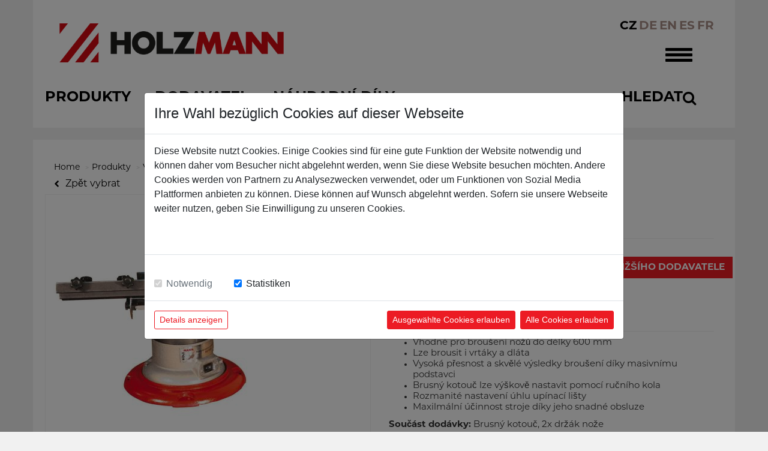

--- FILE ---
content_type: text/html;charset=utf-8
request_url: https://www.holzmann-maschinen.at/CZ/Bruska-na-hoblovac%C3%AD-no%C5%BEe-906
body_size: 9435
content:


<!DOCTYPE html>
<html class="no-js" lang="cz">
<head>
	<meta charset="utf-8" />
	<meta http-equiv="X-UA-Compatible" content="IE=edge" />
	<meta name="google-site-verification" content="2OJiQXPG3ppC1zyp2j7M9RCre7fIl5o3yi4ViS9NmvQ" />
	<link rel="shortcut icon" type="image/x-icon" href="/holzmann.ico">
	<meta name="viewport" content="width=device-width, initial-scale=1, maximum-scale=1, user-scalable=no" />
	<meta name="norton-safeweb-site-verification" content="mnjrnfzyfduwevgf5eybw83cao27sr2t29ou5flxgiris78yqm5z06r3pa93ot8txb226gdfpm56e0-rzl5ucduhoq-agqyrgyhutq3-wuugu9y6wlltzuzbf6tejfov" />
	<link rel="stylesheet" href="https://maxcdn.bootstrapcdn.com/font-awesome/4.5.0/css/font-awesome.min.css">

	<!-- ######################################## -->
	<!--      website and content management      -->
	<!--  powered by syreta retail digitalization -->
	<!--          more info: www.syreta.com       -->
	<!-- ######################################## -->
	
	
		<link rel="stylesheet" href="/css/normalize.css">
		<link rel="stylesheet" href="/css/font-awesome.min.css">
		<link rel="stylesheet" href="/css/bootstrap.min.css">
		<link rel="stylesheet" href="https://cdn.datatables.net/1.10.13/css/jquery.dataTables.min.css">
		<link rel="stylesheet" href="/fancybox/source/jquery.fancybox.css?v=6.0.2.8">
		<link rel="stylesheet" href="/slick/slick.css">
		<link rel="stylesheet" href="/slick/slick-theme.css">
		<link rel="stylesheet" href="/css/main.css?V=5.2.2">
		<link rel="stylesheet" href="/css/responsive.css?V=5.1.3">
		<link rel="stylesheet" href="/css/holzmann.css?V=5.1.5">
		<link rel="stylesheet" href="https://use.typekit.net/cjd2cwr.css">
		<script src="https://ajax.googleapis.com/ajax/libs/jquery/1.11.3/jquery.min.js"></script>
	
		<script data-ad-client="ca-pub-9704898124241331" async src="https://pagead2.googlesyndication.com/pagead/js/adsbygoogle.js"></script>
	
	<script src="https://cookieconsent.syreta.com/1.0.0/js/syreta-cc-ref.min.js"></script>
	

				<meta property="og:url" content="https://www.holzmann-maschinen.at/CZ/Bruska-na-hoblovacÃ­-noÅ¾e-906" />
				<meta property="og:type" content="article" />
				<meta property="og:title" content="Bruska na hoblovací nože  / MS6000_230V / Nástrojové brusky - HOLZMANN Maschinen GmbH" />

				<meta property="og:description" content="
	 ✓ Vhodné pro broušení nožů do délky 600 mm
	 ✓ Lze brousit i vrtáky a dláta
	 ✓ Vysoká přesnost a skvělé výsledky broušení díky masivnímu podstavci
	 ✓ Brusný kotouč lze výškově nastavit pomocí ručního kola
	 ✓ Rozmanité nastavení úhlu upínací lišty
	 ✓ Maxilmální účinnost stroje díky jeho snadné obsluze


Součást dodávky: Brusný kotouč, 2x držák nože
" />
				<meta property="description" content="
	 ✓ Vhodné pro broušení nožů do délky 600 mm
	 ✓ Lze brousit i vrtáky a dláta
	 ✓ Vysoká přesnost a skvělé výsledky broušení díky masivnímu podstavci
	 ✓ Brusný kotouč lze výškově nastavit pomocí ručního kola
	 ✓ Rozmanité nastavení úhlu upínací lišty
	 ✓ Maxilmální účinnost stroje díky jeho snadné obsluze


Součást dodávky: Brusný kotouč, 2x držák nože
" />
				<meta property="og:image" content="https://www.holzmann-maschinen.at/uploadPim/906/001_ms6000-230v-thumbnail-450-450.jpg" />

				<title>Bruska na hoblovací nože  / MS6000 230V / Nástrojové brusky - HOLZMANN Maschinen GmbH</title>
				</head>
<body class="bg">
<div class="wkFeedbackOverlay">
	<div class="feedbackContainer">
		
			<div class="addToComparelist">
				<p>Zbož&iacute; bylo přid&aacute;no&nbsp;do seznamu pro srovn&aacute;n&iacute;!</p>

			</div>
		
	</div>
</div>

<div class="wkFeedbackOverlay fail">
	<div class="feedbackContainer">
		<img src="/images/addToWk_warn.png" alt="">
		<p class="hint"><p>
	</div>
</div>

<div class="wkRealFeedbackOverlay">
	<div class="feedbackContainer">
		
			<div class="addToComparelist">
				
			</div>
		
	</div>
</div>

<div class="wkRealFeedbackOverlay fail">
	<div class="feedbackContainer">
		<img src="/images/addToWk_warn.png" alt="">
		<p class="hint"><p>
	</div>
</div>

<div id="generalFeedbackOverlay" class="feedbackOverlay">
	<div class="feedbackDiv text-center"></div>
</div>

<div id="notAvailable" style="display:none;">
	<div class="alert danger" style="display:block;">
		<h3>Entschuldigung!</h3>
		<p>Es tut uns leid, dieser Artikel ist zur Zeit nicht verf&uuml;gbar!</p>
	</div>
</div>

<div id="nlReg" style="display:none;" class="fancybox">
	
		<form action="" method="post" id="nlMailReg">
			<h2>Zum Newsletter anmelden</h2>
			<input type="hidden" name="nlMailRegInput" id="nlMailRegInput">
			<input type="hidden" name="nlFooterFormToken" id="nlFooterFormToken" value="23F706C77BBFEC00CEC5530EE5BA36E5AEF94EFA">
			<div class="form-group">
				<input type="text" name="email" id="email" placeholder="E-Mail*" class="input-lg form-control email inputEmailCheck">
				<span class="feedbackSpan glyphicon form-control-feedback"></span>
			</div>
			<div class="pull-right">
				<button type="submit" class="btn btn-holzmann" id="submit-dyn-form">ODESLAT</button>
			</div>
		</form>
	
</div>


	<form id="settings" name="settings" style="display:none;">
		<input type="hidden" id="seite" name="seite" value="produkte" />
		<input type="hidden" id="display" name="display" value="normal" />
		<input type="hidden" id="format" name="format" value="html" />
		<input type="hidden" id="sprache" name="sprache" value="CZ" />
	</form>
	<div id="global-wrapper">
	<nav id="header-nav" class="navbar CZ">
		<div class="container">
			<div class="navbar-header">
				<button type="button" class="navbar-toggle collapsed" data-toggle="collapse" data-target="#top-nav-collapse" aria-expanded="false">
					<span class="sr-only">Toggle navigation</span>
					<span class="icon-bar"></span>
					<span class="icon-bar"></span>
					<span class="icon-bar"></span>
				</button>
				<a class="navbar-brand" href="/CZ/"><img class="logo" src="/images/logo_holzmann.png" alt="HOLZMANN Maschinen GmbH"/></a>
				
					<ul class="list-inline sprachenListe">
						<li class="list-inline-item sprachen1"><a href="/CZ/produkte">CZ</a></li>
						
							<li class="list-inline-item sprachen2"><a href="/DE/produkte">DE</a></li>
						
							<li class="list-inline-item sprachen2"><a href="/EN/produkte">EN</a></li>
						
							<li class="list-inline-item sprachen2"><a href="/ES/produkte">ES</a></li>
						
							<li class="list-inline-item sprachen2"><a href="/FR/produkte">FR</a></li>
						
						
					</ul>
				
			</div>
			<div class="collapse navbar-collapse" id="top-nav-collapse">
				<ul id="main-menu" class="nav navbar-nav navbar-left">
					<li class="mobile-sprachenListeContainer">
						
						<ul class="list-inline sprachenListe">
							<li class="list-inline-item sprachen1"><a href="/CZ/produkte">CZ</a></li>
							
								<li class="list-inline-item sprachen2"><a href="/DE/produkte">DE</a></li>
							
								<li class="list-inline-item sprachen2"><a href="/EN/produkte">EN</a></li>
							
								<li class="list-inline-item sprachen2"><a href="/ES/produkte">ES</a></li>
							
								<li class="list-inline-item sprachen2"><a href="/FR/produkte">FR</a></li>
							
							
						</ul>
						
					</li>
					
							<li >
								
								<a href="/CZ/firma11" data-ssid="5"><div>Firma</div></a>
								
							</li>
						
							<li >
								
								<a href="/CZ/novinky-ke-stazeni-faq" data-ssid="7"><div>servis</div></a>
								
							</li>
						
							<li >
								
								<a href="/CZ/novinky3" data-ssid="192"><div>Novinky</div></a>
								
							</li>
						
							<li >
								
								<a href="/CZ/faq2" data-ssid="193"><div>FAQ</div></a>
								
							</li>
						
							<li >
								
								<a href="/CZ/kontakty" data-ssid="8"><div>Kontakty</div></a>
								
							</li>
						
						<li >
							<a href="/CZ/porovnavac-produktu-"><div>porovnavac-produktu-</div></a>
						</li>
						<li class="suche d-none"><a href="/" class="navbar-left search-link aPadding">Suche <i class="fa fa-search"></i></a></li>
						
					
				</ul>
			</div>
			<ul id="main-menu" class="main-menu1 nav navbar-nav navbar-left ">
				
						<li class="menuPoint-4"  class="active">
							<a href="/CZ/produkte" data-ssid="4"><div>Produkty</div></a>
						</li>
					
						<li class="menuPoint-6" >
							<a href="/CZ/dodavatel" data-ssid="6"><div>Dodavatel</div></a>
						</li>
					
						<li class="menuPoint-179" >
							<a href="/CZ/ersatzteile2" data-ssid="179"><div>Náhradní díly</div></a>
						</li>
					
				<li class="nav-item searchItem"  style="margin-right:30px;">
					<a href="/" class="navbar-left search-link">
						<p class="searchText">
							
								Hledat
							
						</p>
						<i class="fa fa-search">
						</i>
					</a>
				</li>
				
				
			</ul>
			<div id="main-search">
				
				<form method="post" action="/CZ/hledat-holzmann" id="topSearch">
					<div class="form-group">
						<button type="submit" class="btn-search">Hledat<i class="fa fa-search"></i></button>
						<input type="text" name="searchText" id="searchText" placeholder="ARTIKELNAME, ARTIKELNUMMER; EAN CODE ..." class="input-lg form-control inputCheck">
					</div>
				</form>
				
				<div id="liveSearchContainer">
					<div class="loading text-center">
						<div class="circleContainer">
							<div class="dot" id="d_1">
								<div class="dotInner"></div>
							</div>
							<div class="dot" id="d_2">
								<div class="dotInner"></div>
							</div>
							<div class="dot" id="d_3">
								<div class="dotInner"></div>
							</div>
							<div class="dot" id="d_4">
								<div class="dotInner"></div>
							</div>
							<div class="dot" id="d_5">
								<div class="dotInner"></div>
							</div>
						</div>
					</div>
					<div class="artikelAuflistung row"></div>
				</div>
			</div>
		</div>
	</nav>
</div> 
		
		<div id="main-wrapper" class="container">
			<div class="row" data-equal=">.sameHeight">
				
						<div class="col-sm-12 col-md-12">
					
	<div class="content-wrapper">
		
<ol class="breadcrumb">
	<li><a href="/">Home</a></li>
	<li><a href="/CZ/produkte">Produkty</a></li> 				
				<li><a href="/CZ/produkte/VYBAVENÍ DO DÍLNY-1695">VYBAVENÍ DO DÍLNY</a></li>
			
		<li><a href="/CZ/produkte/Nástrojové brusky-1696">Nástrojové brusky</a></li>
		<li class="last">MS6000_230V</li> 
		<div id="product-paging">
			
				<a href="/CZ/produkte/Nástrojové brusky-1696">
			
			<i class="fa fa-chevron-left"></i>Zpět vybrat</a>
		</div>
	
</ol>

			<h1 class="hidden">Bruska na hoblovací nože  - MS6000_230V</h1>


			

			

<div class="row">
	<div class="col-sm-12">
		
		<div class="row productDetail" id="detailArtikelID_906">
			
			
			<div class="col-sm-6">
				<a class="fancybox" rel="group" href="/uploadPim/906/001_ms6000-230v.jpg">
				<div class="imgContainer">
					<img src="/uploadPim/906/001_ms6000-230v-thumbnail-450-450.jpg" class="img-responsive produktImg" alt="" />
				</div>
				</a>
				
				<div class="row">
					<div class="thumbnailSlider">
						
						
					</div>
				</div>
				
			</div>
			
			<div class="col-sm-6 productText">
				<h2>
					MS6000_230V
					<small>Bruska na hoblovací nože </small>
				</h2>
				
					<div class="productPrice productPriceBase">
						<div class="productPriceInner">
							
									<div class="row">
										<div class="col-lg-6 col-xs-12">
											
														<span class="normalPrice"><small>EUR</small> <span class="preis">339,<sup>00</sup></span></span>
													
													<div class="mwst">
														Včetně DPH 
													</div>
												
										</div>
										<div class="col-lg-6 col-xs-12 verfuegbarkeit text-right" style="padding-left: 0;">
											
													<a class="btn btn-holzmann" href="/CZ/haendler">Najít nejbližšího dodavatele</a>
												
										</div>
									</div>

									
						</div>
					</div>
					
					<div class="desc">
						<h3>Popis</h3>
						<p><ul>
	<li>Vhodné pro broušení nožů do délky 600 mm</li>
	<li>Lze brousit i vrtáky a dláta</li>
	<li>Vysoká přesnost a skvělé výsledky broušení díky masivnímu podstavci</li>
	<li>Brusný kotouč lze výškově nastavit pomocí ručního kola</li>
	<li>Rozmanité nastavení úhlu upínací lišty</li>
	<li>Maxilmální účinnost stroje díky jeho snadné obsluze</li>
</ul>

<p><strong>Součást dodávky:</strong> Brusný kotouč, 2x držák nože</p>
</p>
					</div>
				
				<div class="compare">
					<a href="#" class="btn btn-holzmann compareBtn" data-compareid="906">Přidat pro srovnání</a>
					<div class="toCompareList" style="display:none;">
						<a href="/CZ/porovnavac-produktu-">Seznam pro srovnání</a>
					</div>
					&nbsp;
					<a href="/datasheet.cfm?artikelID=906&sprache=CZ" class="btn btn-holzmann" target="_blank">Detailní popis</a>
				</div>
				
					
					

					<div class="ersatzteile" style="margin-top:8px;">
						<form id="gotoErsatzteile" action="https://ersa.holzmann-maschinen.at/CZ/artikel/906" method="POST">
							
								<input type="submit" name="submit" class="btn btn-holzmann" value="náhradní díly" />
							
						</form>
						
					</div>
				
			</div>

			
			<div class="col-sm-12 datenfeld-row">	
				
					<h3>Technické parametry</h3>
					
						
						<div class="row groupRow">
							<div class="zusatzInfo">
								<div class="col-sm-6 col-xs-6">
									<div class="border-bottom-dotted">
										<strong>Údaje o motoru</strong>
									</div>
								</div>
								<div class="clearfix"></div>
							</div>
						</div>
						
						<div class="row">
							<div class="zusatzInfo">
								<div class="col-sm-6 col-xs-6">
									<div class="border-bottom-dotted">
										Jmenovitý výkon S1 [W]
									</div>
								</div>
								<div class="col-sm-6 col-xs-6">
									<div class="border-bottom-dotted">
										375 
									</div>
								</div>
								<div class="clearfix"></div>
							</div>
						</div>
						
						<div class="row">
							<div class="zusatzInfo">
								<div class="col-sm-6 col-xs-6">
									<div class="border-bottom-dotted">
										Napětí 
									</div>
								</div>
								<div class="col-sm-6 col-xs-6">
									<div class="border-bottom-dotted">
										230V 
									</div>
								</div>
								<div class="clearfix"></div>
							</div>
						</div>
						
						
						<div class="row groupRow">
							<div class="zusatzInfo">
								<div class="col-sm-6 col-xs-6">
									<div class="border-bottom-dotted">
										<strong>Obecné rozměry</strong>
									</div>
								</div>
								<div class="clearfix"></div>
							</div>
						</div>
						
						<div class="row">
							<div class="zusatzInfo">
								<div class="col-sm-6 col-xs-6">
									<div class="border-bottom-dotted">
										Rozsah naklopení
									</div>
								</div>
								<div class="col-sm-6 col-xs-6">
									<div class="border-bottom-dotted">
										15°-90° 
									</div>
								</div>
								<div class="clearfix"></div>
							</div>
						</div>
						
						
						<div class="row groupRow">
							<div class="zusatzInfo">
								<div class="col-sm-6 col-xs-6">
									<div class="border-bottom-dotted">
										<strong>Hmotnost</strong>
									</div>
								</div>
								<div class="clearfix"></div>
							</div>
						</div>
						
						<div class="row">
							<div class="zusatzInfo">
								<div class="col-sm-6 col-xs-6">
									<div class="border-bottom-dotted">
										Netto [kg]
									</div>
								</div>
								<div class="col-sm-6 col-xs-6">
									<div class="border-bottom-dotted">
										36 
									</div>
								</div>
								<div class="clearfix"></div>
							</div>
						</div>
						
						<div class="row">
							<div class="zusatzInfo">
								<div class="col-sm-6 col-xs-6">
									<div class="border-bottom-dotted">
										Brutto [kg]
									</div>
								</div>
								<div class="col-sm-6 col-xs-6">
									<div class="border-bottom-dotted">
										40 
									</div>
								</div>
								<div class="clearfix"></div>
							</div>
						</div>
						
						
						<div class="row groupRow">
							<div class="zusatzInfo">
								<div class="col-sm-6 col-xs-6">
									<div class="border-bottom-dotted">
										<strong>Přepravní rozměry</strong>
									</div>
								</div>
								<div class="clearfix"></div>
							</div>
						</div>
						
						<div class="row">
							<div class="zusatzInfo">
								<div class="col-sm-6 col-xs-6">
									<div class="border-bottom-dotted">
										Výška balení [mm]
									</div>
								</div>
								<div class="col-sm-6 col-xs-6">
									<div class="border-bottom-dotted">
										380 
									</div>
								</div>
								<div class="clearfix"></div>
							</div>
						</div>
						
						<div class="row">
							<div class="zusatzInfo">
								<div class="col-sm-6 col-xs-6">
									<div class="border-bottom-dotted">
										Šířka balení [mm]
									</div>
								</div>
								<div class="col-sm-6 col-xs-6">
									<div class="border-bottom-dotted">
										340 
									</div>
								</div>
								<div class="clearfix"></div>
							</div>
						</div>
						
						<div class="row">
							<div class="zusatzInfo">
								<div class="col-sm-6 col-xs-6">
									<div class="border-bottom-dotted">
										Délka balení [mm]
									</div>
								</div>
								<div class="col-sm-6 col-xs-6">
									<div class="border-bottom-dotted">
										510 
									</div>
								</div>
								<div class="clearfix"></div>
							</div>
						</div>
						
						
						<div class="row groupRow">
							<div class="zusatzInfo">
								<div class="col-sm-6 col-xs-6">
									<div class="border-bottom-dotted">
										<strong>Obecné údaje</strong>
									</div>
								</div>
								<div class="clearfix"></div>
							</div>
						</div>
						
						<div class="row">
							<div class="zusatzInfo">
								<div class="col-sm-6 col-xs-6">
									<div class="border-bottom-dotted">
										Kód EAN
									</div>
								</div>
								<div class="col-sm-6 col-xs-6">
									<div class="border-bottom-dotted">
										9120039901343 
									</div>
								</div>
								<div class="clearfix"></div>
							</div>
						</div>
							
			</div>
			
		</div>
	</div>
</div>

	</div>

		<div class="content-wrapper">

			<h2 class="boxed"><span>Doporučené příslušenství</span></h2>
			<div id="pl-slider95">
				<div class="row" id="index-slider-wrapper95">
					<div class="col-xs-1"></div>
					
					<div class="col-xs-9 col-sm-10 col-md-10">
						
							<div class="cycle-slideshow">
						
										<div>
											<a href="/CZ/Brusn%C3%BD-kotou%C4%8D-pro-MS6000-907">
												<div class="col-sm-12 empfArtikelSlider">
													<img src="/uploadPim/907/001_ms6000st-thumbnail-260-260.jpg" class="img-responsive produktImg" alt="" />
													<strong>Brusný kotouč pro MS6000</strong><br>
													<span>MS6000ST</span>
													
												</div>
											</a>
										</div>
									
						</div>
					</div>
					<div class="col-xs-1"></div>
				</div>
			</div>
		</div>
		
	<div class="content-wrapper">

		<h2 class="boxed"><span>Oblíbené produkty</span></h2>
		<div id="pl-slider49">
			<div class="row" id="index-slider-wrapper49">
				<div class="col-xs-1"><a href="#" id="index-slider-prev" class="prev49"><i class="fa fa-chevron-left"></i></a></div>
				
				<div class="col-xs-9 col-sm-10 col-md-10">
					<div class="cycle-slideshow beliebteProdukteXY"
					     data-cycle-timeout="3000"
					     data-cycle-fx="carousel"
					     data-cycle-prev=".prev49"
					     data-cycle-next=".next49"
					     data-cycle-slides="> div">
						
								<div class="beliebteArtikelSlider">
									<a href="/CZ/Ost%C5%99i%C4%8Dka-vrt%C3%A1k%C5%AF-315">
										<div class="col-sm-12">
											<img src="/uploadPim/315/001_bsg13pro-230v-thumbnail-260-260.jpg" class="img-responsive produktImg" alt="" />
											<strong>
												Ostřička vrtáků
											</strong>
											<br>
											<span>BSG13PRO_230V 
											</span>
											
										</div>
									</a>
								</div>
							
								<div class="beliebteArtikelSlider">
									<a href="/CZ/Multifunk%C4%8Dn%C3%AD-pracovn%C3%AD-st%C5%AFl-7v1-10155">
										<div class="col-sm-12">
											<img src="/uploadPim/10155/001_mf7in1-thumbnail-260-260.jpg" class="img-responsive produktImg" alt="" />
											<strong>
												Multifunkční pracovní stůl 7v1 
											</strong>
											<br>
											<span>MF7IN1 
											</span>
											
										</div>
									</a>
								</div>
							
								<div class="beliebteArtikelSlider">
									<a href="/CZ/Stoln%C3%AD-le%C5%A1ti%C4%8Dka-2769">
										<div class="col-sm-12">
											<img src="/uploadPim/2769/001_dsm150ps-230v-thumbnail-260-260.jpg" class="img-responsive produktImg" alt="" />
											<strong>
												Stolní leštička
											</strong>
											<br>
											<span>DSM150PS_230V 
											</span>
											
										</div>
									</a>
								</div>
							
								<div class="beliebteArtikelSlider">
									<a href="/CZ/D%C3%ADlensk%C3%BD-voz%C3%ADk-s-n%C3%A1%C5%99ad%C3%ADm-1519">
										<div class="col-sm-12">
											<img src="/uploadPim/1519/001_ww790w-thumbnail-260-260.jpg" class="img-responsive produktImg" alt="" />
											<strong>
												Dílenský vozík s nářadím
											</strong>
											<br>
											<span>WW790W 
											</span>
											
										</div>
									</a>
								</div>
							
								<div class="beliebteArtikelSlider">
									<a href="/CZ/Elektrick%C3%A1-ost%C5%99i%C4%8Dka-vrt%C3%A1k%C5%AF-312">
										<div class="col-sm-12">
											<img src="/uploadPim/312/001_bsg13e-230v-thumbnail-260-260.jpg" class="img-responsive produktImg" alt="" />
											<strong>
												Elektrická ostřička vrtáků
											</strong>
											<br>
											<span>BSG13E_230V 
											</span>
											
										</div>
									</a>
								</div>
							
								<div class="beliebteArtikelSlider">
									<a href="/CZ/D%C4%9Btsk%C3%A1-truhl%C3%A1%C5%99sk%C3%A1-hoblice-11389">
										<div class="col-sm-12">
											<img src="/uploadPim/11389/001_wb106mini-thumbnail-260-260.jpg" class="img-responsive produktImg" alt="" />
											<strong>
												Dětská truhlářská hoblice
											</strong>
											<br>
											<span>WB106MINI 
											</span>
											
										</div>
									</a>
								</div>
							
								<div class="beliebteArtikelSlider">
									<a href="/CZ/Hydraulick%C3%BD-n%C5%AF%C5%BEkov%C3%BD-zvedac%C3%AD-st%C5%AFl-12565">
										<div class="col-sm-12">
											<img src="/uploadPim/12565/001_sht310-thumbnail-260-260.jpg" class="img-responsive produktImg" alt="" />
											<strong>
												Hydraulický nůžkový zvedací stůl 
											</strong>
											<br>
											<span>SHT310 
											</span>
											
										</div>
									</a>
								</div>
							
								<div class="beliebteArtikelSlider">
									<a href="/CZ/Ost%C5%99i%C4%8Dka-pilov%C3%BDch-p%C3%A1s%C5%AF-954">
										<div class="col-sm-12">
											<img src="/uploadPim/954/001_pb80n-230v-thumbnail-260-260.jpg" class="img-responsive produktImg" alt="" />
											<strong>
												Ostřička pilových pásů
											</strong>
											<br>
											<span>PB80N_230V 
											</span>
											
										</div>
									</a>
								</div>
							
								<div class="beliebteArtikelSlider">
									<a href="/CZ/Truhl%C3%A1%C5%99sk%C3%A1-hoblice-9320">
										<div class="col-sm-12">
											<img src="/uploadPim/9320/001_wb162l-thumbnail-260-260.jpg" class="img-responsive produktImg" alt="" />
											<strong>
												Truhlářská hoblice
											</strong>
											<br>
											<span>WB162L 
											</span>
											
										</div>
									</a>
								</div>
							
								<div class="beliebteArtikelSlider">
									<a href="/CZ/D%C3%ADlensk%C3%BD-hydraulick%C3%BD-lis-50t-15680">
										<div class="col-sm-12">
											<img src="/uploadPim/15680/001_wp50eco-thumbnail-260-260.jpg" class="img-responsive produktImg" alt="" />
											<strong>
												Dílenský hydraulický lis 50t
											</strong>
											<br>
											<span>WP50ECO 
											</span>
											
										</div>
									</a>
								</div>
							
								<div class="beliebteArtikelSlider">
									<a href="/CZ/Truhl%C3%A1%C5%99sk%C3%A1-hoblice-1492">
										<div class="col-sm-12">
											<img src="/uploadPim/1492/001_wb210c-thumbnail-260-260.jpg" class="img-responsive produktImg" alt="" />
											<strong>
												Truhlářská hoblice
											</strong>
											<br>
											<span>WB210C 
											</span>
											
										</div>
									</a>
								</div>
							
								<div class="beliebteArtikelSlider">
									<a href="/CZ/D%C3%ADlensk%C3%BD-poj%C3%ADzdn%C3%BD-st%C5%AFl-13717">
										<div class="col-sm-12">
											<img src="/uploadPim/13717/001_wewa2130-thumbnail-260-260.jpg" class="img-responsive produktImg" alt="" />
											<strong>
												Dílenský pojízdný stůl
											</strong>
											<br>
											<span>WEWA2130 
											</span>
											
										</div>
									</a>
								</div>
							
								<div class="beliebteArtikelSlider">
									<a href="/CZ/Pracovn%C3%AD-st%C5%AFl-se-sk%C5%99%C3%ADn%C4%9Bmi-16053">
										<div class="col-sm-12">
											<img src="/uploadPim/16053/001_wess13-thumbnail-260-260.jpg" class="img-responsive produktImg" alt="" />
											<strong>
												Pracovní stůl se skříněmi
											</strong>
											<br>
											<span>WESS13 
											</span>
											
										</div>
									</a>
								</div>
							
								<div class="beliebteArtikelSlider">
									<a href="/CZ/Univerz%C3%A1ln%C3%AD-podstavec-1452">
										<div class="col-sm-12">
											<img src="/uploadPim/1452/001_usk2760-thumbnail-260-260.jpg" class="img-responsive produktImg" alt="" />
											<strong>
												Univerzální podstavec 
											</strong>
											<br>
											<span>USK2760 
											</span>
											
										</div>
									</a>
								</div>
							
								<div class="beliebteArtikelSlider">
									<a href="/CZ/D%C3%ADlensk%C3%BD-hydraulick%C3%BD-lis-100t-1498">
										<div class="col-sm-12">
											<img src="/uploadPim/1498/001_wp100h-thumbnail-260-260.jpg" class="img-responsive produktImg" alt="" />
											<strong>
												Dílenský hydraulický lis 100t
											</strong>
											<br>
											<span>WP100H 
											</span>
											
										</div>
									</a>
								</div>
							
								<div class="beliebteArtikelSlider">
									<a href="/CZ/Ost%C5%99i%C4%8Dka-pilov%C3%BDch-kotou%C4%8D%C5%AF-928">
										<div class="col-sm-12">
											<img src="/uploadPim/928/001_mty8-70-230v-thumbnail-260-260.jpg" class="img-responsive produktImg" alt="" />
											<strong>
												Ostřička pilových kotoučů
											</strong>
											<br>
											<span>MTY8-70_230V 
											</span>
											
										</div>
									</a>
								</div>
							
								<div class="beliebteArtikelSlider">
									<a href="/CZ/Stoln%C3%AD-bruska-na-mokr%C3%A9-a-such%C3%A9-brou%C5%A1en%C3%AD-11742">
										<div class="col-sm-12">
											<img src="/uploadPim/11742/001_nts200flex-230v-thumbnail-260-260.jpg" class="img-responsive produktImg" alt="" />
											<strong>
												Stolní bruska na mokré a suché broušení
											</strong>
											<br>
											<span>NTS200FLEX_230V 
											</span>
											
										</div>
									</a>
								</div>
							
								<div class="beliebteArtikelSlider">
									<a href="/CZ/Sada-d%C3%ADlensk%C3%A9ho-voz%C3%ADku-a-pracovn%C3%ADho-stolu-15906">
										<div class="col-sm-12">
											<img src="/uploadPim/15906/001_wewa1216set-thumbnail-260-260.jpg" class="img-responsive produktImg" alt="" />
											<strong>
												Sada dílenského vozíku a pracovního stolu
											</strong>
											<br>
											<span>WEWA1216SET 
											</span>
											
										</div>
									</a>
								</div>
							
								<div class="beliebteArtikelSlider">
									<a href="/CZ/Paletov%C3%BD-voz%C3%ADk-s-v%C3%A1hou-12103">
										<div class="col-sm-12">
											<img src="/uploadPim/12103/001_hub25kg-thumbnail-260-260.jpg" class="img-responsive produktImg" alt="" />
											<strong>
												Paletový vozík s váhou
											</strong>
											<br>
											<span>HUB25KG 
											</span>
											
										</div>
									</a>
								</div>
							
								<div class="beliebteArtikelSlider">
									<a href="/CZ/Truhl%C3%A1%C5%99sk%C3%A1-hoblice-9319">
										<div class="col-sm-12">
											<img src="/uploadPim/9319/001_wb138c-thumbnail-260-260.jpg" class="img-responsive produktImg" alt="" />
											<strong>
												Truhlářská hoblice
											</strong>
											<br>
											<span>WB138C 
											</span>
											
										</div>
									</a>
								</div>
							
					</div>
				</div>
				<div class="col-xs-1"><a href="#" id="index-slider-next" class="next49"><i class="fa fa-chevron-right"></i></a></div>
			</div>
		</div>
	</div>
	
					</div>
				
				
			</div>
		</div>
		</div>
	<footer id="footer">
	<div class="container">
		<div class="row" style="margin-left: 11px; margin-right: 0;">
			<div class="col-sm-6 col-md-8">
				<div class="row">
					<div class="col-sm-12 footer-contact">
						<h3>Kontakt</h3>
						<h5><strong>Jsme velkooobchodn&iacute; společnost:<br />
Partneři HOLZMANN dod&aacute;vaj&iacute; stroje a př&iacute;slu&scaron;enstv&iacute; na&scaron;im z&aacute;kazn&iacute;kům.</strong></h5>

<p><a href="https://www.holzmann-maschinen.at/DE/haendler#haendler2">Hledat autorizovan&eacute;ho dodavatele <u>zde</u></a></p>

<p><strong>HOLZMANN MASCHINEN GmbH</strong><br />
Marktplatz 4 / 4170 Haslach / Austria<br />
Tel:+43 7289 / 71562-0<br />
<a href="mailto:info@holzmann-maschinen.at">info@holzmann-maschinen.at</a><br />
&nbsp;</p>

<h4>&nbsp;</h4>

					</div>
				</div>
				<div class="row">
					<dl class="col-md-12 col-sm-12 social-block clearfix">
						<dt>Sledujte nás na</dt>
						<dd><a href="https://www.instagram.com/holzmann_maschinen/" target="_blank"><img src="/images/footer-instagram.png" width="30" height="33" alt="Instagram"/></a></dd>
						<dd><a href="https://www.facebook.com/HolzmannAustria/" target="_blank"><img src="/images/footer-fb.png" width="33" height="33" alt="facebook"/></a></dd>
						<dd><a href="https://linkedin.com/company/holzmann-maschinen-gmbh" target="_blank"><img src="/images/footer-linkedin.png" width="33" height="33" alt="linkedIn"/></a></dd>
						<dd><a href="https://www.youtube.com/channel/UCSnvNd8OWWqB4Uua5Yb0j3A/" target="_blank"><img src="/images/footer-youtube.png" width="45" height="33" alt="Youtube"/></a></dd>
					</dl>
				</div>
			</div>
			<div class="col-sm-6 col-md-4 footer-text">
				<div style="width: 100%; display: inline-block;">
					<img src="/images/footer-Zipper.png" alt="Zipper" class="img-responsive"/>
				</div>
				<a href="http://www.zipper-maschinen.at" target="_blank" class="morelink"><span class="moreInfo">Další informace</span> <span class="arrowRight">&#187;</span></a>
				
			</div>
		</div>
		<div id="copyright-region" class="row">
			<div class=" col-sm-5 col-md-6">
				<ul id="legal-menu">
					<strong>
						<li><a href="/CZ/impressum?openMen=m_impressum">Impresum</a></li>
						<li><a href="/CZ/agb">Všeobecné obchodní podmínky</a></li>
						<li><a href="/CZ/kontakt">Kontakt</a></li>
						<li><a href="/CZ/datenschutz"></a></li>
						<li><a href="/CZ/widerruf"></a></li>
					</strong>
				</ul>
			</div>
			<div class="col-sm-7 col-md-6 copyright">
				<strong>Copyright &copy; HOLZMANN MASCHINEN GmbH. V&scaron;echna pr&aacute;va vyhrazena.
</strong>
			</div>
		</div>
	</div>
</footer>
	

	<script src="/js/vendor/modernizr-2.8.3.min.js"></script>
	<script type="text/javascript" src="/js/jquery-migrate.min.js"></script>
	<script>window.jQuery || document.write('<script src="/js/vendor/jquery-1.11.3.min.js"><\/script>')</script>
	<script src="https://maxcdn.bootstrapcdn.com/bootstrap/3.3.5/js/bootstrap.min.js"></script>
	<script src="/js/vendor/jquery.cycle2.min.js"></script>
	<script src="/js/vendor/jquery.cycle2.carousel.min.js"></script>
	<script src="/js/vendor/jquery.cycle2.caption2.min.js"></script>
	<script src="/fancybox/lib/jquery.mousewheel-3.0.6.pack.js?v=6.0.2.8"></script>
	<script src="/fancybox/source/jquery.fancybox.pack.js?v=6.0.2.8"></script>
	<script src="https://cdn.datatables.net/1.10.13/js/jquery.dataTables.min.js" type="text/javascript"></script>
	<script src="/slick/slick.min.js"></script>
	<script src="/js/plugins.js"></script>
	<script src="/js/main.js?V=5.2.0"></script>
	
			
			<script type="text/javascript" src="//userlike-cdn-widgets.s3-eu-west-1.amazonaws.com/5b82c178fc64cb31f6634e3a02813fc8d0c1291c64675fbe144b90698bf1ed9b.js"></script>
		<script src="https://cookieconsent.syreta.com/1.0.0/js/syreta-cc.min.js?lang=de&amp;css=true#cckey=cc-69a3df92-4087-11ec-8683-005056a60c89"></script> 
</body>
</html>

--- FILE ---
content_type: text/html; charset=utf-8
request_url: https://www.google.com/recaptcha/api2/aframe
body_size: 268
content:
<!DOCTYPE HTML><html><head><meta http-equiv="content-type" content="text/html; charset=UTF-8"></head><body><script nonce="63zBh8mVBEMCjAnT3O2cpw">/** Anti-fraud and anti-abuse applications only. See google.com/recaptcha */ try{var clients={'sodar':'https://pagead2.googlesyndication.com/pagead/sodar?'};window.addEventListener("message",function(a){try{if(a.source===window.parent){var b=JSON.parse(a.data);var c=clients[b['id']];if(c){var d=document.createElement('img');d.src=c+b['params']+'&rc='+(localStorage.getItem("rc::a")?sessionStorage.getItem("rc::b"):"");window.document.body.appendChild(d);sessionStorage.setItem("rc::e",parseInt(sessionStorage.getItem("rc::e")||0)+1);localStorage.setItem("rc::h",'1769043220599');}}}catch(b){}});window.parent.postMessage("_grecaptcha_ready", "*");}catch(b){}</script></body></html>

--- FILE ---
content_type: application/x-javascript
request_url: https://www.holzmann-maschinen.at/js/main.js?V=5.2.0
body_size: 26641
content:
var clickcountSlider = 0;
var clickcountdurchlaufe = 0;
var erstklick = 0;
var elementToScroll = window;
var tmpLoopCounter = 0;

//console.log('info' + navigator.userAgent);
//

//console.log($.browser);
/*if (navigator.userAgent.toLowerCase().indexOf('msie') > -1)
{
	console.log("Explorer");
	elementToScroll = window;
}
if (navigator.userAgent.toLowerCase().indexOf('chrome') > -1) 	
{
	console.log("Chrome");
	elementToScroll = 'body';
}
if (navigator.userAgent.toLowerCase().indexOf('firefox') > -1) 
{	
	console.log("Firefox");
	elementToScroll = 'html, body';
}
if (navigator.userAgent.toLowerCase().indexOf('safari') > -1) 
{
	console.log("safari");
	elementToScroll = 'body';
}
if(navigator.userAgent.toLowerCase().indexOf("op") > -1)
{
	console.log("Opera");
	elementToScroll = 'body';
}*/

if ($.browser.mozilla) {
	elementToScroll = 'html, body';
}
else if ($.browser.chrome) {
	elementToScroll = 'html, body';
}
else if ($.browser.opera) {
	elementToScroll = 'body';
}
else if ($.browser.safari) {
	elementToScroll = 'body';
}
else if ($.browser.msie) {
	elementToScroll = 'html, body';
}

if (document.documentMode || /Edge/.test(navigator.userAgent)) {
    elementToScroll = 'html, body';
}

$(document).ready(function() {
	checkEmail = /^\w+([\.-]?\w+)*@\w+([\.-]?\w+)*(\.\w{2,20})+$/;
	checkPLZ = /^\d+$/;
	checkPin = /^\d+$/;
	checkDate = /^(\d{1,2})(\.)(\d{1,2})(\.)(\d{4})$/;
	checkDate2 = /^(\d{4})(\-)(\d{1,2})(\-)(\d{1,2})$/;
	searchRequest = false;

	registerSlider();
	registerLazyLoad();
	registerBewerbungsForm();
	registerScrollToContent();
	registerShowMore();
	registerProduktSlider();
	registerGoogleMaps($('.gmap.first'));
	registerGoogleMapsBtn();
	registerFormular();
	registerCompare();
	registerArtikelFilter();
	registerLoginAction();
	registerAddHaendler();
	registerChangePassword();
	registerSearchAction();
	registerImageSlider();
	registerReloadFormularInput();
	//registerSlideToMenue();
	registerNewsletter();
	registerSprachen();
	registerkontinentkarte();
	registerfaq();
	registerHeight();

	registerWKAddActions();

	//readmore();

	readMoreNews();

	$(".fancybox").fancybox();

	extendJquery();
	registerWkPayment();

	registerRegistrierActions();

	registerSubmitForm();

	register2Wahl();
	registerPoPayment();
});

$(window).load(function(){
	$('#main-wrapper').css({
		'margin-top': $('#header-nav').outerHeight() + 20
	});
	$('#product-menu a').eq(0).click();
	$('#filters-list').css({
		width: $('#sidebar-wrapper').outerWidth()
	});
	var loadContent = '.content-wrapper#c_' + window.location.pathname.substring(window.location.pathname.lastIndexOf('/') + 1);
	if ($(loadContent).length > 0 && window.location.hash == '') {
		scrollToC(loadContent);
		$(loadContent).children('.content-to-open').addClass('open');
		$(loadContent).children('.ausblendenContainer').children('a').addClass('active').html($(loadContent).children('.ausblendenContainer').children('a').attr('data-close'));
	};
	reigsterNavScroll();
	registerSortOrder();
	registerloadNav();

	$('#hero').height($(window).height() - $('#header-nav').outerHeight() -376);

	
	registerclickcoutner();
	registerStartSwitcher(0);

	if ($('#wkAnrede').length > 0) {
		$('#wkAnrede').trigger('change');
	}
	if ($('#wkLieferAnrede').length > 0) {
		$('#wkLieferAnrede').trigger('change');
	}
	if ($('#input_299').length > 0) {
		$('#input_299').trigger('change');
	}
	if ($('#input_315').length > 0) {
		$('#input_315').trigger('change');
	}
});

$(window).scroll(function(e){
	reigsterNavScroll(e);
	registerloadNav();	
});

$(window).resize(function(e){

	setTimeout(function(){
		$('#main-wrapper').css({
			'margin-top': $('#header-nav').outerHeight() + 20
		});
	},500)
});

function onElementHeightChange(elm, callback){
	var lastHeight = elm.clientHeight, newHeight;
	var lastScrollY = window.pageYOffset, newScrollY;
	(function run(){
		newHeight = elm.clientHeight;
		if( lastHeight != newHeight )
		callback();
		lastHeight = newHeight;

		if (elm.onElementHeightChangeTimer)
		clearTimeout(elm.onElementHeightChangeTimer);

		elm.onElementHeightChangeTimer = setTimeout(run, 200);
	})();
}

onElementHeightChange($('.setHeightAuto')[0], function(){
	registerHeight();
});

function registerclickcoutner() {
	$('.dummyLink').click(function() {
		clickcountSlider++;
	});

	$('#index-product-wrapper').on('mouseenter', function() {
		if (erstklick == 0) {	
			erstklick = 999;
		};
	});
	$('#index-product-wrapper').on('mouseleave', function() {
		if (erstklick == 999) {
			erstklick = 0;
			registerStartSwitcher(tmpLoopCounter - 1);
		};
	});
}

function registerStartSwitcher(loopCounter) {
	if($('.dummyLink').length > 0) {
		if (erstklick == 0) {
			if (loopCounter > 5) 
			{
				loopCounter = 0;
				clickcountdurchlaufe++;
			}
			var clickElem = $('.dummyLink')[loopCounter];
			clickElem.click();
			loopCounter ++;
			tmpLoopCounter = loopCounter;
			
			window.setTimeout("registerStartSwitcher("+loopCounter+")", 6400)
		}
		else
		{
			//console.log('da da ');
			//erstklick++;
			//$('html, body').animate({ scrollTop: ($('#product-menu').offset().top-100)}, 'fast');
		}
	}

}
function registerSlideToMenue()
{
	// $('.dummyLink').on('click', function() {
	// });
}

function registerSlider(){
	$('.thumbnailSlider').slick({
  		slidesToShow: 4
	});
	$('.beliebtesliderhome').slick({
		slidesToShow: 1
  });

	$('.sliderHolzNeu').slick({
		'slidesToShow': 1,
		'slidesToScroll': 1,
		'nextArrow': $('#index-slider-next'),
		'prevArrow': '',
		'dots': false
	});
}
$(function() {
	$(".details-item.btn-close").click(function(e){
		e.preventDefault();

		if ( $(this).children('i').is( ".fa-chevron-left" ) ) {
			$(this).siblings().hide();
			$(this).children("i").removeClass('fa-chevron-left').addClass('fa-chevron-right');
		} else {
			$(this).siblings().show();
			$(this).children("i").removeClass('fa-chevron-right').addClass('fa-chevron-left');
		}
	});
});
function readMoreNews(){
	$('.newsMoreButton').on('click', function() {
		if($('.newsMoreButton').hasClass('open'))
		{

			$('.moreNews').slideUp();
			var i = $(this).attr('data-texton');
			console.log(i);
			$( this ).text(i);
			$(this).removeClass('open');
		}
		else
		{
			var j = $(this).attr('data-textoff');
			$(this).addClass('open');
			$( this ).text(j);
			$('.moreNews').slideDown();

		}
	});				

}

function registerBewerbungsForm(){
	$('#myForm').on('submit', function(e) {
		$('.form-group').removeClass('has-error has-success has-feedback');
		$('.form-group').children('.feedbackSpan').removeClass('glyphicon-remove');;
		v_OK = 1;
		
		$('#myForm input').each(function() {
			if($(this).hasClass('inputCheck')) {
				if ($(this).val().length < 3 || ($('#input_103').length > 0 && $('#input_104').length > 0 && $('#input_103').val() == $('#input_104').val())) {
					v_OK = 0;
					$(this).parents('.form-group').addClass('has-error has-feedback');
					$(this).siblings('.feedbackSpan').addClass('glyphicon-remove').show();
				}
				else {
					$(this).parents('.form-group').addClass('has-success has-feedback');
					$(this).siblings('.feedbackSpan').addClass('glyphicon-ok').show();
				}
			}
			if($(this).hasClass('email')) {
				if(!checkEmail.test($(this).val()) || $(this).val().length < 6 || $(this).val().match(/@example\.[a-z]+$/i)) {
					v_OK = 0;
					$(this).parents('.form-group').addClass('has-error has-feedback');
					$(this).siblings('.feedbackSpan').addClass('glyphicon-remove').show();
				}
				else {
					$(this).parents('.form-group').addClass('has-success has-feedback');
					$(this).siblings('.feedbackSpan').addClass('glyphicon-ok').show();
				}
			}
		});
		if(v_OK != 1) {
			return false;
		}
	});


	$('input[type="file"]').on('change', function(){
		if($(this).val() != '')
			$(this).parents('.input-group-btn').siblings('.reloadInput').fadeIn();
		else
			$(this).parents('.input-group-btn').siblings('.reloadInput').fadeOut();
	});
}

// function readmore(){
// $('.Aufklapp').click(function() {
// 	Thuis =$(this).prev('div');
// 	if($(this).prev('div').hasClass('open')){
// 		Thuis.slideUp();
// 		Thuis.removeClass('open');
// 		$(this).html('Einblenden<i class="fa fa-chevron-down"></i>')
		
// 	}
// 	else{
// 		Thuis.slideDown();
// 		Thuis.addClass('open');
// 		$(this).html('Ausblenden<i class="fa fa-chevron-up"></i>')
		


// 	}


// });	

// }

function reigsterNavScroll(){
	if($('#filters-list').length > 0  && !$('#filters-list').hasClass('filter')) {
		v_aktuellerInhalt = '';
		v_nextAktuellerInhalt = '';
		var y = 0;

		for (var i = 0; i < $('.content-wrapper').length; i++) {
			if(y >= $('.content-wrapper').length - 1)
				y = 1;
			else
				y = i + 1;

			i_top = $($('.content-wrapper')[i]).offset().top - $('#header-nav').outerHeight(true) - 2;

			y_top = $($('.content-wrapper')[y]).offset().top;
			if(i_top <= $(elementToScroll).scrollTop()) {
				if ($($('.content-wrapper')[i]).attr('ID') != undefined) {
					v_aktuellerInhalt = $($('.content-wrapper')[i]).attr('ID').split('_')[1];
					if($($('.content-wrapper')[i]).find('.content-to-open.open .gruppierungsContainer').length > 0) {
						childJqThis = $($('.content-wrapper')[i]).find('.content-to-open.open .gruppierungsContainer');

						childJqThis.each(function(){
							if($(this).offset().top >= $(elementToScroll).scrollTop()){
								v_nextAktuellerInhalt =  $(this).attr('ID').split('_')[1];
								return false;
							}
						});
					}
				}
			}
		};
		$('#filters-list li').removeClass('active');
		$('#m_' + v_aktuellerInhalt).parents('li').addClass('active');
		$('#m_' + v_nextAktuellerInhalt).parents('li').addClass('active');
		history.pushState(null,null,'#' + v_aktuellerInhalt);
		/*document.location.hash = v_aktuellerInhalt;*/
	}
}

function registerScrollToContent(){
	$('.sidbarMenue').not('.filterHead').on('click', function(){
		jqThis = $(this);
		// $('.ausblendenContainer a').removeClass('active');
		// $('div.content-to-open').removeClass('open');
		$(elementToScroll).animate({
			scrollTop: $('#c_' + jqThis.attr('id').split('_')[1]).offset().top - $('nav#header-nav').outerHeight(true)
		},200, function(){
			$('#c_' + jqThis.attr('id').split('_')[1]).children('.content-to-open').addClass('open');
			$('#c_' + jqThis.attr('id').split('_')[1]).children('.ausblendenContainer').children('a').addClass('active').html($('#c_' + jqThis.attr('id').split('_')[1]).children('.ausblendenContainer').children('a').attr('data-close'));
		});
	});

	$('.sidbarMenueLevel2').on('click', function(){
		jqThis = $(this);

		var parentLink = jqThis.parents('ul').siblings('.sidbarMenue');
		$('#c_' + parentLink.attr('id').split('_')[1]).children('.content-to-open').addClass('open');
		$('#c_' + parentLink.attr('id').split('_')[1]).children('.ausblendenContainer').children('a').addClass('active').html($('#c_' + parentLink.attr('id').split('_')[1]).children('.ausblendenContainer').children('a').attr('data-close'));
		
		/*jqThis.parents('.sidbarMenue').click();*/
		// $('.ausblendenContainer a').removeClass('active');
		// $('div.content-to-open').removeClass('open');		
		$('#c_' + document.location.hash.split('#')[1]).children('.content-to-open').addClass('open');
		$('#c_' + document.location.hash.split('#')[1]).children('.ausblendenContainer').children('a').addClass('active').html($('#c_' + jqThis.attr('id').split('_')[1]).children('.ausblendenContainer').children('a').attr('data-close'));

		$(elementToScroll).animate({
			scrollTop: $('#c_' + jqThis.attr('id').split('_')[1]).offset().top - $('#header-nav').outerHeight()
		},200, function(){
		});
	});

	$('.filterHead').on('click', function() {
		$(this).next('i').click();
	});

	$('.sidbarMenue').next('i').on('click', function(){
		$(this).next('ul').stop(true,false);
		if(!$(this).next('ul').hasClass('open')) {
			$(this).next('ul').slideDown(400, function(){
				$(this).addClass('open');
			});
		}
		else {
			$(this).next('ul').slideUp(400, function(){
				$(this).removeClass('open');
			});	
		}
	});
}
function scrollToC(v_content){
	$(elementToScroll).animate({
		scrollTop: $(v_content).offset().top-$('#header-nav').outerHeight() - 20
	});
}

function registerShowMore() {
	$('.ausblendenContainer a').on('click', function(){
		if(!$(this).hasClass('active')) {
			$(this).addClass('active');
			$(this).parents('.ausblendenContainer').prev('div.content-to-open').addClass('open');
			$(this).html($(this).attr('data-close'));
		}
		else {
			// $('.ausblendenContainer a').removeClass('active');
			// $('div.content-to-open').removeClass('open');
			$(this).removeClass('active');
			$(this).parents('.ausblendenContainer').prev('div.content-to-open').removeClass('open');
			$(this).html($(this).attr('data-open'));

			$(elementToScroll).scrollTop($(this).parents('.ausblendenContainer').prev('div.content-to-open').offset().top)
		}
	});
}

function registerProduktSlider(){
	if($('#product-menu').length > 0) {
		$('#product-menu a').on('click', function(e){
			$('.index-slider-wrapper').stop(true,false);
			jqThis = $(this);

			if(!jqThis.hasClass('active')) {

				$('#product-menu a').removeClass('active');
				jqThis.addClass('active');

				$('.index-slider-wrapper').slideUp(400, function(){
					
				});
				$('#index-slider-wrapper-' + jqThis.attr('id')).slideDown();
				$('#hero').children('div').fadeOut(400, function(){
					if(jqThis.attr('data-position') == 'links')
						divElement = '<div class="text-left">';
					else
						divElement = '<div class="text-right">';

					$(this).html(divElement + atob(jqThis.attr('data-text')) + '</div>').fadeIn();
					$('#header-wrapper').css({
						"background": 'url(' + jqThis.attr('data-background') +') no-repeat 50% 50%/cover'
					});
				})
			}
			if(e.originalEvent != undefined) {
				if(e.screenX > 0)
					erstklick++;
			}

			if (erstklick > 0) {
				$('html, body').animate({ scrollTop: ($('#product-menu').offset().top-100)}, 'fast');
			}
		
		});
	}
}

function registerGoogleMaps(mapElement){
	if(mapElement.length > 0) {
			var cont = $(mapElement);
			var lat = cont.attr('data-lat');
			var lng = cont.attr('data-lng');
			var map;
			var pin = '/images/pin_google.png';

			if(cont.attr('data-pin') != undefined) {
				pin = cont.attr('data-pin');
			}
			
			var useMapStyle = [
    {
        "featureType": "administrative",
        "elementType": "labels.text.fill",
        "stylers": [
            {
                "color": "#444444"
            }
        ]
    },
    {
        "featureType": "landscape",
        "elementType": "all",
        "stylers": [
            {
                "color": "#f2f2f2"
            }
        ]
    },
    {
        "featureType": "poi",
        "elementType": "all",
        "stylers": [
            {
                "visibility": "off"
            }
        ]
    },
    {
        "featureType": "road",
        "elementType": "all",
        "stylers": [
            {
                "saturation": -100
            },
            {
                "lightness": 45
            }
        ]
    },
    {
        "featureType": "road.highway",
        "elementType": "all",
        "stylers": [
            {
                "visibility": "simplified"
            }
        ]
    },
    {
        "featureType": "road.arterial",
        "elementType": "labels.icon",
        "stylers": [
            {
                "visibility": "off"
            }
        ]
    },
    {
        "featureType": "transit",
        "elementType": "all",
        "stylers": [
            {
                "visibility": "off"
            }
        ]
    },
    {
        "featureType": "water",
        "elementType": "all",
        "stylers": [
            {
                "color": "#4e7ba2"
            },
            {
                "visibility": "on"
            }
        ]
    }
];
			// [{"stylers":[{"saturation":-100},{"gamma":1}]},{"elementType":"labels.text.stroke","stylers":[{"visibility":"off"}]},{"featureType":"poi.business","elementType":"labels.text","stylers":[{"visibility":"off"}]},{"featureType":"poi.business","elementType":"labels.icon","stylers":[{"visibility":"off"}]},{"featureType":"poi.place_of_worship","elementType":"labels.text","stylers":[{"visibility":"off"}]},{"featureType":"poi.place_of_worship","elementType":"labels.icon","stylers":[{"visibility":"off"}]},{"featureType":"road","elementType":"geometry","stylers":[{"visibility":"simplified"}]},{"featureType":"water","stylers":[{"visibility":"on"},{"saturation":50},{"gamma":0},{"hue":"#50a5d1"}]},{"featureType":"administrative.neighborhood","elementType":"labels.text.fill","stylers":[{"color":"#333333"}]},{"featureType":"road.local","elementType":"labels.text","stylers":[{"weight":0.5},{"color":"#333333"}]},{"featureType":"transit.station","elementType":"labels.icon","stylers":[{"gamma":1},{"saturation":50}]}];

			
			// Inhalt zusammenbauen
			coords = new google.maps.LatLng(lat,lng);
			var mapOptions = {
				zoom: 16, 
				styles:useMapStyle,
				scrollwheel: false,
				mapTypeControl:false,
				streetViewControl:false,
				center: coords
			};
			// var contentG = '';
			// infowindow = new google.maps.InfoWindow({
			// 	content: contentG
			// });
			map = new google.maps.Map(cont[0],mapOptions);

			var marker = new google.maps.Marker({
				position: coords,
				map: map,
				icon: pin
			});
			// google.maps.event.addListener(marker, 'click', function() {
			// 	infowindow.open(map,marker);
			// });	
	}
};

function registerGoogleMapsBtn(){

	$('.gMapsBtn').on('click', function(){
		if(!$(this).hasClass('active')) {
			$(this).addClass('active');
			console.log($(this).siblings('.gmap'));
			$(this).siblings('.gmap').slideDown(400, function(){
				registerGoogleMaps($(this));
			});
			$(this).html($(this).attr('data-close'));
		}
		else {
			$(this).removeClass('active');
			$(this).siblings('.gmap').slideUp();
			$(this).html($(this).attr('data-open'));
		}
	});
}

function registerFormular(){
	$('.dyn-form').on('submit', function(e) {

		
		e.preventDefault();
		formID = $(this).attr('id');
		inhaltsstrukturID = $('#' + formID + ' .inhaltsStrukturID').val();

		$('.form-group').removeClass('has-error has-success has-feedback');
		$('.feedbackSpan').removeClass('glyphicon-remove glyphicon-ok');
		$('.form-group').removeClass('has-error has-feedback');
		$('.feedbackSpan').removeClass('glyphicon-remove');
		v_OK = 1;
		$('#dyn-noData_' + inhaltsstrukturID).slideUp('slow', function(){});

		$('#' + formID + ' input, #dyn-form textarea').each(function() {
			if($(this).hasClass('inputCheck')) {
				if($(this).val().length < 3) {
					v_OK = 0;
					$(this).parent('.form-group').addClass('has-error has-feedback');
					$(this).siblings('.feedbackSpan').addClass('glyphicon-remove').show();
				}
				else {
					if($('#input_53').length && $('#input_13').length && $('#input_53').val() === $('#input_13').val()){
						v_OK = 0;
						$(this).parent('.form-group').addClass('has-error has-feedback');
						$(this).siblings('.feedbackSpan').addClass('glyphicon-remove').show();
					}
					else {
						$(this).parent('.form-group').addClass('has-success has-feedback');
						$(this).siblings('.feedbackSpan').addClass('glyphicon-ok').show();
					}
				}
			}
			if($(this)[0].hasAttribute('data-neededlength')) {
				if($(this).val().length != $(this).attr('data-neededlength')) {
					v_OK = 0;
					$(this).parent('.form-group').addClass('has-error has-feedback');
					$(this).siblings('.feedbackSpan').addClass('glyphicon-remove').show();
				}
				else {
					$(this).parent('.form-group').addClass('has-success has-feedback');
					$(this).siblings('.feedbackSpan').addClass('glyphicon-ok').show();
				}
			}
			if($(this).hasClass('email')) {
				if(!checkEmail.test($(this).val()) || $(this).val().length < 6) {
					v_OK = 0;
					$(this).parent('.form-group').addClass('has-error has-feedback');
					$(this).siblings('.feedbackSpan').addClass('glyphicon-remove').show();
				}
				else {
					$(this).parent('.form-group').addClass('has-success has-feedback');
					$(this).siblings('.feedbackSpan').addClass('glyphicon-ok').show();
				}
			}
		});

		$('#' + formID + ' .inputSelectCheck').each(function(index, element) {
			if ($(this).val() == 0) {
				v_OK = 0;
				$(this).parent('.form-group').addClass('has-error');
			} else {
				$(this).parent('.form-group').addClass('has-success');
			}
		});

		$('#' + formID + ' .checkboxCheck').each(function(index, element) {
			var jThis = $(this);
			if (!$(this).find('input:checked').length > 0) {
				jThis.addClass('has-error has-feedback');
				v_OK = 0;
			}
		});
		if(v_OK == 1) {
			var _form = $('#' + formID);
			var _formData = new FormData();
			var _arrForm = _form.serializeArray();

			for (var ff in _arrForm){
				_formData.append(_arrForm[ff]['name'], _arrForm[ff]['value']);
			};

			// Files
			_form.find('input[type="file"]').each(function(){
				var _formFileInput = $(this);
				var _filesListObj = _formFileInput[0].files;

				for (var i = 0; i < _filesListObj.length; i++) {
					_formData.append(_formFileInput.attr('name') + '_' + i,  _filesListObj.item(i));
				};
			});

			var data_string = $('#' + formID).serialize();

			_form.find('[type="submit"]').addClass('loading');
			
			$.ajax({
				type: "POST",
				url: "/inc/ajaxGateway.cfm",
				data: _formData,
				enctype: 'multipart/form-data',
				processData: false,
				contentType: false,
				cache: false,
				timeout: 6000,
				error: function(request,error) {
					if (error == "timeout") {
						$('#dyn-error_' + inhaltsstrukturID).slideDown('slow', function(){
							$('#dyn-error_' + inhaltsstrukturID + ' span').text('Timed out when dyning server.');
							scrollToC('#dyn-error_' + inhaltsstrukturID);
						});
						// setTimeout(function() {
						// 	$('#dyn-error_' + inhaltsstrukturID).slideUp('slow');
						// }, 10000);
					}
					else {
						$('#dyn-error_' + inhaltsstrukturID).slideDown('slow', function(){
							$('#dyn-error_' + inhaltsstrukturID + ' span').text('Something is not working. Please try again.');
							scrollToC('#dyn-error_' + inhaltsstrukturID);
							
						});
						// setTimeout(function() {
						// 	$('#dyn-error_' + inhaltsstrukturID).slideUp('slow');
						// }, 10000);
					}
					_form.find('[type="submit"]').removeClass('loading');
				},
				success: function() {
					
					$('#dyn-success_' + inhaltsstrukturID).slideDown('slow');
					// setTimeout(function() {
					// 	$('#dyn-success_' + inhaltsstrukturID).slideUp('slow');
					// }, 10000);
				
					$('#' + formID + ' .form-control').each(function() {
						if($(this).is('input'))
							$(this).val('');
						else if ($(this).is('select'))
							$(this).val(0);
						else if ($(this).is('textarea'))
							$(this).val('');
					});

					_form.slideUp();

					$('#' + formID).find('iframe').each(function(){
						$(this).attr('src', ($(this).attr('src')));
					});
					$('.form-group').removeClass('has-error has-success has-feedback');
					$('.feedbackSpan').removeClass('glyphicon-remove glyphicon-ok');
					scrollToC('#dyn-error_' + inhaltsstrukturID);
					_form.find('[type="submit"]').removeClass('loading');
				}
			});
		}
		else {
			$('#dyn-success_' + inhaltsstrukturID).slideUp('slow');
			$('#dyn-noData_' + inhaltsstrukturID).slideDown('slow', function(){
				scrollToC('#dyn-noData_' + inhaltsstrukturID);
				
			});
		}
	});

	$('input, textarea').on('focusout' ,function() {
		v_OK = 1;

		if($(this).hasClass('inputCheck')) {
			if($(this).val().length < 3) {
				v_OK = 0;
			}
		}
		if($(this)[0].hasAttribute('data-neededlength')) {
			if($(this).val().length != $(this).attr('data-neededlength')) {
				v_OK = 0;
			}
		}
		if($(this).hasClass('email')) {
			if(!checkEmail.test($(this).val()) || $(this).val().length < 6) {
				v_OK = 0;
			}
		}
		if(v_OK != 1) {
			$(this).parent('.form-group').addClass('has-error has-feedback').removeClass('has-success');
			$(this).siblings('.feedbackSpan').addClass('glyphicon-remove').removeClass('glyphicon-ok').show();
		}
		else {
			$(this).parent('.form-group').addClass('has-success has-feedback').removeClass('has-error');
			$(this).siblings('.feedbackSpan').addClass('glyphicon-ok').removeClass('glyphicon-remove').show();
		}
	});

	$('.inputSelectCheck').on('change', function(index, element) {
		if ($(this).val() == 0) {
			v_OK = 0;
			$(this).parent('.form-group').addClass('has-error');
		} else {
			$(this).parent('.form-group').addClass('has-success');
		}
	});

	$('.raCountry').on('change', function() {
		var tVal = $(this).val();
		$.ajax({
			url: '/inc/ajaxGateway.cfm',
			type: 'POST',
			data: {
				'action': 'checkDelivery',
				'formID': $(this).parents('form').find('[name="formularID"]').val(),
				'country': tVal
			},
		})
		.done(function(returnVal) {
			var returnValObj = $.parseJSON(returnVal);

			if (returnValObj.success) {
				$('.laCountry').removeClass('inputSelectCheck');
				checkDelivery();
			}
			else {
				$('.laCountry').addClass('inputSelectCheck');
			}
		});
	});

	$('.laCountry').on('change', function() {
		checkDelivery();
	});

	function checkDelivery() {
		var raCountry = $('.raCountry').val();
		var laCountry = $('.laCountry').val();
		var delCountry = raCountry;

		if (laCountry != '0') {
			delCountry = laCountry;
		}

		$.ajax({
			url: '/inc/ajaxGateway.cfm',
			type: 'POST',
			data: {
				'action': 'checkDeliveryCost',
				'formID': $('.raCountry').parents('form').find('[name="formularID"]').val(),
				'country': delCountry,
				'itemArr': $('[name="itemArr"]').val()
			},
		})
		.done(function(returnVal) {
			var returnValObj = $.parseJSON(returnVal);

			if (returnValObj.success) {
				$('[name="itemArrAll"]').val(returnValObj.items);
				$('.frachtPreis').html(returnValObj.preis + ' &euro;');
			}
		});
	}

	$('#input_285').on('change', function() {
		var tElem = $(this);
		var tVal = tElem.val();
		var valArr = tVal.split('-');
		var tPLZ = $('#input_284');

		if (valArr[valArr.length - 1] == 164) {
			tPLZ.attr('data-neededlength', 4);
		}
		else if (valArr[valArr.length - 1] == 59) {
			tPLZ.attr('data-neededlength', 5);
		}
		else {
			tPLZ.removeAttr('data-neededlength');
		}
	});

	$('#input_290').on('change', function() {
		var tElem = $(this);
		var tVal = tElem.val();
		var valArr = tVal.split('-');
		var tPLZ = $('#input_289');

		if (valArr[valArr.length - 1] == 164) {
			tPLZ.attr('data-neededlength', 4);
		}
		else if (valArr[valArr.length - 1] == 59) {
			tPLZ.attr('data-neededlength', 5);
		}
		else {
			tPLZ.removeAttr('data-neededlength');
		}
	});

	$('#input_312').on('change', function() {
		var tElem = $(this);
		var tVal = tElem.val();
		var valArr = tVal.split('-');
		var tPLZ = $('#input_311');

		if (valArr[valArr.length - 1] == 164) {
			tPLZ.attr('data-neededlength', 4);
		}
		else if (valArr[valArr.length - 1] == 59) {
			tPLZ.attr('data-neededlength', 5);
		}
		else {
			tPLZ.removeAttr('data-neededlength');
		}
	});

	$('#input_320').on('change', function() {
		var tElem = $(this);
		var tVal = tElem.val();
		var valArr = tVal.split('-');
		var tPLZ = $('#input_319');

		if (valArr[valArr.length - 1] == 164) {
			tPLZ.attr('data-neededlength', 4);
		}
		else if (valArr[valArr.length - 1] == 59) {
			tPLZ.attr('data-neededlength', 5);
		}
		else {
			tPLZ.removeAttr('data-neededlength');
		}
	});

	// var inputs1 = $('#input_287, #input_300, #input_288, #input_289, #input_301, #input_290, #input_302, #input_303');

	// inputs1.on('change', function() {
	// 	var makeRequired1 = false;

	// 	inputs1.each(function() {
	// 		if ($(this).val() != '' && $(this).val() != 0) {
	// 			makeRequired1 = true;
	// 		}
	// 	});
	// 	console.log(makeRequired1);

	// 	if (makeRequired1) {
	// 		inputs1.each(function() {
	// 			if ($(this).is('input')) {
	// 				$(this).addClass('inputCheck');
	// 			}
	// 			else if ($(this).is('select')) {
	// 				$(this).addClass('inputSelectCheck');
	// 			}
	// 		});
	// 	}
	// 	else {
	// 		inputs1.removeClass('inputCheck inputSelectCheck');
	// 	}
	// });

	// var inputs2 = $('#input_317, #input_321, #input_318, #input_319, #input_322, #input_320, #input_323, #input_324');

	// inputs2.on('change', function() {
	// 	var makeRequired2 = false;

	// 	inputs2.each(function() {
	// 		if ($(this).val() != '' && $(this).val() != 0) {
	// 			makeRequired2 = true;
	// 		}
	// 	});
	// 	console.log(makeRequired2);

	// 	if (makeRequired2) {
	// 		inputs2.each(function() {
	// 			if ($(this).is('input')) {
	// 				$(this).addClass('inputCheck');
	// 			}
	// 			else if ($(this).is('select')) {
	// 				$(this).addClass('inputSelectCheck');
	// 			}
	// 		});
	// 	}
	// 	else {
	// 		inputs2.removeClass('inputCheck inputSelectCheck');
	// 	}
	// });

	var inputs1 = $('#input_287, #input_300, #input_288, #input_289, #input_301, #input_290, #input_302, #input_303');
	$('[name="input_334"]').on('change', function() {
		if ($(this).val() == 112) {
			$('.group.group_54').slideDown();
			inputs1.each(function() {
				if ($(this).is('input')) {
					$(this).addClass('inputCheck');
				}
				else if ($(this).is('select')) {
					$(this).addClass('inputSelectCheck');
				}
			});
		}
		else {
			$('.group.group_54').slideUp();
			inputs1.removeClass('inputCheck inputSelectCheck');
		}
	});

	var inputs2 = $('#input_317, #input_321, #input_318, #input_319, #input_322, #input_320, #input_323, #input_324');
	$('[name="input_335"]').on('change', function() {
		if ($(this).val() == 114) {
			$('.group.group_60').slideDown();
			inputs2.each(function() {
				if ($(this).is('input')) {
					$(this).addClass('inputCheck');
				}
				else if ($(this).is('select')) {
					$(this).addClass('inputSelectCheck');
				}
			});
		}
		else {
			$('.group.group_60').slideUp();
			inputs2.removeClass('inputCheck inputSelectCheck');
		}
	});

	$('#input_299').on('change', function() {
		if ($(this).val() == 115) {
			$('#input_279').addClass('inputCheck');
			$('#input_280').removeClass('inputCheck');
			$('#input_297').removeClass('inputCheck');
		}
		else {
			$('#input_279').removeClass('inputCheck');
			$('#input_280').addClass('inputCheck');
			$('#input_297').addClass('inputCheck');
		}
	});

	$('#input_315').on('change', function() {
		if ($(this).val() == 116) {
			$('#input_306').addClass('inputCheck');
			$('#input_307').removeClass('inputCheck');
			$('#input_313').removeClass('inputCheck');
		}
		else {
			$('#input_306').removeClass('inputCheck');
			$('#input_307').addClass('inputCheck');
			$('#input_313').addClass('inputCheck');
		}
	});
}

function registerShowAlert(aID){
	$(aID).fadeIn().delay(10000).fadeOut();
}

function registerNewsletter(){
	$('#nlMailReg').on('submit', function(e) {
		var _OK = true;
		$('#nlMailReg').find('.inputEmailCheck').each(function() {
			_curInput = $(this);
			if (!checkEmail.test(_curInput.val()) || _curInput.val().length < 6) {
				_curInput.parent('.form-group').addClass('has-error has-feedback');
				_curInput.siblings('.feedbackSpan').addClass('glyphicon-remove').show();
				_OK = false;
			} else {
				_curInput.parent('.form-group').addClass('has-success has-feedback');
				_curInput.siblings('.feedbackSpan').addClass('glyphicon-ok').show();
			}
		});
		if (!_OK) {
			return false;
		};
	});

	$('#delNL').on('click', function(){
		$('#nlType').val(3);
		$("#nlForm input").each(function() {
			$(this).removeClass('inputCheck').removeClass('inputSelectCheck').removeClass('inputEmailCheck');
		});
	});

	$('#insNL, #delNL').click(function(e){
		e.preventDefault(e);

		$('#nlForm').submit();
	});

	$('#nlForm').submit(function(e) {
		var _formObj = $(this);
		var _send = true;
		_formObj.find('.inputCheck, .inputSelectCheck, .inputEmailCheck').removeClass('form-control-danger').addClass('form-control-success');
		_formObj.find('.inputCheck, .inputSelectCheck, .inputEmailCheck').parents('.form-group').removeClass('has-error').addClass('has-success');
		_formObj.find('.feedbackSpan').hide().removeClass('glyphicon-remove').removeClass('glyphicon-ok');

		_formObj.find('.inputCheck').each(function() {
			_curInput = $(this);
			if(_curInput.val().length < 3) {
				_send = false;

				_curInput.addClass('form-control-danger');
				_curInput.parents('.form-group').addClass('has-error');
				_curInput.siblings('.feedbackSpan').addClass('glyphicon-remove').show();
			}
		});

		_formObj.find('.inputEmailCheck').each(function() {
			_curInput = $(this);
			if (!checkEmail.test(_curInput.val()) || _curInput.val().length < 6) {
				_send = false;
				_curInput.parent('.form-group').addClass('has-error has-feedback');
				_curInput.siblings('.feedbackSpan').addClass('glyphicon-remove').show();
			} else {
				_curInput.parent('.form-group').addClass('has-success has-feedback');
				_curInput.siblings('.feedbackSpan').addClass('glyphicon-ok').show();
			}
		});

		_formObj.find('.inputSelectCheck').each(function(index, element) {
			_curInput = $(this);
			if (_curInput.val() == 0) {
				_send = false;

				_curInput.addClass('form-control-danger');
				_curInput.parents('.form-group').addClass('has-error');
				_curInput.siblings('.feedbackSpan').addClass('glyphicon-remove').show();
			} 
		});

		_formObj.find('.checkboxCheck').each(function(index, element) {
			_curInput = $(this);
			if (_curInput.prop('checked') != true) {
				_send = false;

				_curInput.addClass('form-control-danger');
				_curInput.parents('.form-group').addClass('has-error');
				_curInput.siblings('.feedbackSpan').addClass('glyphicon-remove').show();
			} 
		});

	   if(!_send) {
			_formObj.find('.form-control-danger').first().focus();
			return false;
		}
	});
}

function registerCompare() {
	$('.compareBtn').on('click', function(e) {
		e.preventDefault();

		var compareID = $(this).data('compareid');

		$.ajax({
			url: getAjaxUrl(),
			type: 'POST',
			data: {
				compareArtikelID: compareID
			},
			success: function(returnData) {
				var returnObj = $.parseJSON(returnData);

				if (returnObj.SUCCESS) {
					showWkOverlay(false, 0, null);
					$('.toCompareList').show();
					if($('.aCompare').children('img').attr('src').indexOf('_active') < 0)
						$('.aCompare').children('img').attr('src',$('.aCompare').children('img').attr('src').replace('/images/compare', '/images/compare_active'));
				}
				else {
					showWkOverlay(true, 0, null);
				}
			},
			error : function() {}
		});
	});
}

function registerArtikelFilter() {
	$('.filter input.filterBox').click(filter_updateFilter);

	$('#clearfilters').on('click', function(e) {
		e.preventDefault();

		$('#filters-list input').prop('checked', false);
		$('.liveSearchTxt').val('');
		filter_updateFilter(false);
	});
}

function filter_updateFilter(isCheckboxClick) {
	var objCheckbox = {};
	var objCollection = {};

	$('.filterGroup').each(function() {
		objCheckbox['chb' + $(this).data('datenfeld')] = $('.filter input.' + $(this).data('datenfeld') + ':checked');
		objCollection['list' + $(this).data('datenfeld')] = [];
	});

	//console.clear();
	//console.log(objCheckbox);

	$checkbox = $(this);
	if (isCheckboxClick) {
		$checkGroup = $checkbox.attr('id').split('_')[0];
	}
	else {
		$checkGroup = 'df0';
	}

	$('.filterBox').not('.' + $checkGroup).prop('disabled', true);

	var $products = $('.produkte');
	$products.show();

	var $filtered = $products.filter(function() {
		var $this = $(this);
		var checkCounter = 0
		var returnVal = false;
		var groupOkObj = {};

		for (var obj in objCheckbox) {
			groupOkObj['c' + obj] = false;
			//var groupOK = false;
			if (objCheckbox[obj].length > 0) {checkCounter ++;}
			else {groupOkObj['c' + obj] = true;}
			//else {groupOK = true;}

			for (i = 0; i < objCheckbox[obj].length; i++) {
				if ($this.data(obj.replace('chb', '')) == objCheckbox[obj][i].value) {returnVal = true; groupOkObj['c' + obj] = true;/* groupOK = true;*/}
			}

			//console.log(obj);
			//console.log(groupOK);

			//returnVal = groupOK;
		}

		for (var res in groupOkObj) {
			//console.log(groupOkObj[res]);
			if (!groupOkObj[res]) {returnVal = groupOkObj[res]; break;}
		}

		//console.log(groupOkObj);

		if (checkCounter == 0) {returnVal = true;}

		return returnVal;
	});

	for (var obj in objCheckbox) {
		var boxField = obj.replace('chb', '');

		$filtered.each(function() {
			var boxValue = $(this).data(obj.replace('chb', ''));

			$(':checkbox.' + boxField + '[value="' + boxValue + '"]').prop('disabled', false);
		});
	}

	$hidden = $products.not($filtered);
	$hidden.hide();
	
	/*for (var obj in objCheckbox) {
		for (i = 0; i < objCheckbox[obj].length; i++) {
			objCollection['list' + obj.replace('chb', '')].push(objCheckbox[obj][i].value);
		}
	}

	$checkbox = $(this);
	$checkGroup = $checkbox.attr('id').split('_')[0];

	$('.filterBox').not('.' + $checkGroup).prop('disabled', true);

	var $products = $('.produkte');
	$products.show();

	var $filtered = $products.filter(function() {
		var $this = $(this);
		var checkCounter = 0

		for (var obj in objCheckbox) {
			if (objCheckbox[obj].length > 0) {checkCounter ++;}

			for (i = 0; i < objCheckbox[obj].length; i++) {
				if (objCheckbox[obj].length > 0 && $this.data(obj.replace('chb', '')) == objCheckbox[obj][i].value) {return true;}
			}
		}

		if (checkCounter == 0) {return true;}

		return false;
	});

	for (var obj in objCheckbox) {
		var boxField = obj.replace('chb', '');

		$filtered.each(function() {
			var boxValue = $(this).data(obj.replace('chb', ''));

			$(':checkbox.' + boxField + '[value="' + boxValue + '"]').prop('disabled', false);
		});
	}

	$hidden = $products.not($filtered);
	$hidden.hide();*/
}

function showWkOverlay(fail, menge, callbackFunction) {

	if (fail) 
	{
		// fail
		$('.wkFeedbackOverlay.fail .hint').text('Artikel bereits auf der Liste, oder zu viele Artikel.');
		$('.wkFeedbackOverlay.fail').fadeIn(500).delay(5000).fadeOut(500, function() {});
	}
	else
	{
		// success
		$('.wkFeedbackOverlay.fail .hint').text('');
		$('.wkFeedbackOverlay').not(".fail").fadeIn(500).delay(5000).fadeOut(500, function() {
		});
	}

	$('.wkFeedbackOverlay').click(
		function(e) {
			e.preventDefault();
			$(this).hide();
		}
	);
}

function showWkRealOverlay(fail) {
	if (fail) 
	{
		// fail
		$('.wkRealFeedbackOverlay.fail .hint').text('Dieser Artikel ist momentan leider nicht verfügbar');
		$('.wkRealFeedbackOverlay.fail').fadeIn(500).delay(5000).fadeOut(500, function() {});
	}
	else
	{
		// success
		$('.wkRealFeedbackOverlay.fail .hint').text('');
		$('.wkRealFeedbackOverlay').not(".fail").fadeIn(500).delay(5000).fadeOut(500, function() {
		});
	}

	$('.wkRealFeedbackOverlay').click(
		function(e) {
			e.preventDefault();
			$(this).hide();
		}
	);
}

function getAjaxUrl(getParams) {
	var ajaxUrl = '/inc/ajaxGateway.cfm?ts=' + Number(new Date());
	urlParams = $.getUrlParams();

	if (getURLParameter('seite') && getURLParameter('seite') != "")
	{
		urlParams.seite = getURLParameter('seite');
	}
	if (getURLParameter('sprache') && getURLParameter('sprache') != "")
	{
		urlParams.sprache = getURLParameter('sprache');
	}

	ajaxUrl = $.addUrlParams(ajaxUrl, urlParams);

	ajaxUrl = $.addUrlParams(ajaxUrl, getSettings());

	if (getParams)
	{
		ajaxUrl = $.addUrlParams(ajaxUrl, getParams);
	}
	return ajaxUrl;
}

function extendJquery() {

	$.getUrlParams = function(url_or_null)
	{
		if (!url_or_null) url_or_null =  window.location.href;
		urlParams = {};
		if (url_or_null.indexOf("?") < 0) return urlParams;
		url_or_null = url_or_null.substring(url_or_null.indexOf("?")+1);

		var match,
		pl     = /\+/g,  // Regex for replacing addition symbol with a space
		search = /([^&=]+)=?([^&]*)/g,
		decode = function (s) { return decodeURIComponent(s.replace(pl, " ")); },
		query  = url_or_null;

		while (match = search.exec(query))
		{
			urlParams[decode(match[1])] = decode(match[2]);
		}
		return urlParams;
	}

	$.lastCallOnly = function(name, func, delay) {
		if (!$.__lastCallsOnly) $.__lastCallsOnly = {};

		if (!$.__lastCallsOnly[name]) $.__lastCallsOnly[name] = {func:func, delay:delay};

		if ($.__lastCallsOnly[name].timeout) clearTimeout($.__lastCallsOnly[name].timeout);
		$.__lastCallsOnly[name].timeout = setTimeout(function(){func();}, delay);
	}

	$.addUrlParams = function(url, params)
	{
		if (url == null) url = "";
		if (params == null) return url;


		for (var key in params)
		{
			url = $.removeUrlParam(url, key);
		}

		var hasQm = (url.indexOf("?") >= 0);

		for (var key in params)
		{
			url += hasQm ? "&" : "?";
			url += key + "=" + encodeURIComponent(params[key]);
			hasQm = true;
		}
		return url;
	}

	$.removeUrlParam = function(url, param)
	{
		if (url == null) url = "";
		if (param == null || param == "") return url;
		if (url.indexOf("?") < 0) return url;
		param = param.toLowerCase() + "=";

		var urlParams = url.substring(url.indexOf("?")+1).split("&");
		var url = url.substring(0, url.indexOf("?"));
		var prefix = "?";

		for (var i=0; i<urlParams.length; i++)
		{
			if (urlParams[i].toLowerCase().indexOf(param) < 0) 
			{
				url += prefix + urlParams[i];
				prefix = "&";
			}
		}

		return url;
	}

	$.removeUrlParams = function(url)
	{
		if (url.indexOf("?") < 0) return url;
		return url.substring(0, url.indexOf("?"));
	}


	// check if point(x,y) is over element
	$.fn.hitTest = function(x, y) {
		var bounds = this.offset();
		bounds.right = bounds.left + this.outerWidth();
		bounds.bottom = bounds.top + this.outerHeight();
		return (x >= bounds.left && x <= bounds.right && y >= bounds.top && y <= bounds.bottom);
	};


	// serialize a form
	$.fn.serializeObject = function()
	{
		var o = {};
		var a = this.serializeArray();
		$.each(a, function() {
			if (o[this.name] !== undefined) {
				if (!o[this.name].push) {
					o[this.name] = [o[this.name]];
				}
				o[this.name].push(this.value || '');
			} else {
				o[this.name] = this.value || '';
			}
		});
		return o;
	};	

	// check device's display size according to bootstrap

	$.bt = {};

	$.bt.isXXXS = function(){
		return ($(window).width() <= 350);
	};
	$.bt.isXXS = function() {
		return ($(window).width() <= 500);
	};
	$.bt.isXS = function() {
		return ($(window).width() <= 767);
	};
	$.bt.isSM = function() {
		return ($(window).width() <= 991);
	};
	$.bt.isMD = function() {
		return ($(window).width() <= 1199);
	};
	$.bt.isLG = function() {
		return ($(window).width() >= 1200);
	};

	// get bootstrap size class such as xs, sm, md, lg, ...

	$.bt.getSizeClassName = function() {
		var w = $(window).width();
		if (w <= 350) return "xxxs";
		else if (w <= 500) return "xxs";
		else if (w <= 767) return "xs";
		else if (w <= 991) return "sm";
		else if (w <= 1199) return "md";
		else return "lg";
	}

	$.callLater = function(func, delay) {
		if (!delay) delay = 300;
		return setTimeout(func, delay);
	}

	// call url and add post/get params
	$.getUrl = function(url, getParams, postParams)
	{
		if (url == null || url == "") return;
		else if (getParams == null && postParams == null) 
		{
			window.location.href = url;
			return;
		}

		if (getParams != null)
		{
			url = $.addUrlParams(url, getParams);
		}

		if (postParams == null)
		{
			window.location.href = url;
			return;
		}
		else
		{
			var form_str = '<form action="' + url + '" method="post">';

			for (var key in postParams)
			{
				form_str += '<input type="text" name="' + key + '" value="' + postParams[key] + '" />';
			}
			form_str += '</form>';
			$(form_str).appendTo('body').submit();
		}
	}

	// format: YYYY-MM-DD HH:NN:SS:Ms
	$.parseISODate = function(date_str)
	{
		if (!date_str || date_str.length < 10) return null;
		var split = date_str.split(" ");

		var datepart = split[0].split("-");
		if (datepart.length < 3) return null;
		var year = parseInt(datepart[0]);
		var month = parseInt(datepart[1])-1;
		var day = parseInt(datepart[2]);

		var hours = 0, minutes = 0, seconds = 0, milliseconds = 0;
		if (split.length >= 2)
		{
			var timepart = split[1].split(":");
			if (timepart.length < 2) return null;
			hours = parseInt(timepart[0]);
			minutes = parseInt(timepart[1]);
			if (timepart.length >= 3) seconds = parseInt(timepart[2]);
			if (timepart.length >= 4) milliseconds = parseInt(timepart[3]);
		}

		return new Date(year, month, day, hours, minutes, seconds, milliseconds);
	}


	$.isTouch = function()
	{
		var deviceAgent = navigator.userAgent.toLowerCase();
		var isTouchDevice = ('ontouchstart' in document.documentElement) ||
		(deviceAgent.match(/(iphone|ipod|ipad)/) ||
		deviceAgent.match(/(android)/)  || 
		deviceAgent.match(/(iemobile)/) || 
		deviceAgent.match(/iphone/i) || 
		deviceAgent.match(/ipad/i) || 
		deviceAgent.match(/ipod/i) || 
		deviceAgent.match(/blackberry/i) || 
		deviceAgent.match(/bada/i));
		return isTouchDevice;
	}

}

function getURLParameter(name) {
	if (name == 'seite')
	{
		var url = window.location.href;
		url = url.toLowerCase().split("http://").join("").split("https://").join("");
		subDirs = url.split("/");
		if (subDirs.length > 1 && subDirs[1].length > 0 && subDirs[1] != '' && subDirs[1].indexOf('?') < 0) return subDirs[2];
	}
	else if (name == 'sprache')
	{
		var url = window.location.href;
		url = url.toLowerCase().split("http://").join("").split("https://").join("");
		subDirs = url.split("/");
		if (subDirs.length > 1 && subDirs[1].length > 0 && subDirs[1] != '' && subDirs[1].indexOf('?') < 0) return subDirs[1];
	}
	return decodeURIComponent((new RegExp('[?|&]' + name + '=' + '([^&;]+?)(&|#|;|$)', 'i').exec(location.search) || [, ""])[1].replace(/\+/g, '%20')) || null;
}

function getSettings()
{
	return $('#settings').serializeObject();
}


function registerLoginAction(){
	// Login
	$('#haendlerLogin').on('submit', function(e) {
		$('#passwordForgot .form-group').removeClass('has-error has-success has-feedback');
		$('#passwordForgot .form-group').children('.feedbackSpan').removeClass('glyphicon-remove');
		v_OK = 1;
		

		if(!checkEmail.test($('#haendlerLogin #email').val()) || $('#haendlerLogin #email').val().length < 6) {
			v_OK = 0;
			$('#haendlerLogin #email').parent('.form-group').addClass('has-error has-feedback');
			$('#haendlerLogin #email').siblings('.feedbackSpan').addClass('glyphicon-remove').show();
		}
		else {
			$('#haendlerLogin #email').parent('.form-group').addClass('has-success has-feedback');
			$('#haendlerLogin #email').siblings('.feedbackSpan').addClass('glyphicon-ok').show();
		}

		if($('#haendlerLogin #passwort').val().length < 3) {
			v_OK = 0;
			$('#haendlerLogin #passwort').parent('.form-group').addClass('has-error has-feedback');
			$('#haendlerLogin #passwort').siblings('.feedbackSpan').addClass('glyphicon-remove').show();
		}
		else {
			$('#haendlerLogin #passwort').parent('.form-group').addClass('has-success has-feedback');
			$('#haendlerLogin #passwort').siblings('.feedbackSpan').addClass('glyphicon-ok').show();
		}


		if(v_OK == 1) {
			$('.loginButtonContainer').slideUp();
			handleprogressbar(10);
			$('.progressbarContainer').slideDown(400, function(){
				handleprogressbar(25);
				var data_string = $('#haendlerLogin').serialize();
				handleprogressbar(75);
				
				$('#wrongLoginTxt, #rightLoginTxt, #sendEmail, #sendEmailNot').slideUp();
				$.ajax({
						type: 'POST',
						//url: '/inc/ajaxGateway.cfm',
						url:getAjaxUrl(),
						data: data_string,
						timeout: 5000,
						error: function(request, error) {
							if (error == 'timeout') {
								/*text('Timed out when contacting server.');*/
							} else {
								/*text('Something is not working. Please try again.');*/
							}
						},
						success: function(returnData) {
							if (returnData == 1) {
								handleprogressbar(100);
								$('#rightLoginTxt').slideDown(function() {
									setTimeout(location.reload(), 2000);
								});
							} 
							else {
								handleprogressbar(100);
								$('#wrongLoginTxt').slideDown(function() {
									$('#passwordForgot .form-group').removeClass('has-error has-success has-feedback');
									$('#passwordForgot .form-group').children('.feedbackSpan').removeClass('glyphicon-remove');
									$('#haendlerLogin #email').parent('.form-group').addClass('has-error has-feedback');
									$('#haendlerLogin #email').siblings('.feedbackSpan').addClass('glyphicon-remove').show();
									$('#haendlerLogin #passwort').parent('.form-group').addClass('has-error has-feedback');
									$('#haendlerLogin #passwort').siblings('.feedbackSpan').addClass('glyphicon-remove').show();
								});
							}
						}
					});

			});
		}

		return false;
	});

	// Passwort vergesse
	$('#passwordForgot').on('submit', function(e) {
		$('#passwordForgot .form-group').removeClass('has-error has-success has-feedback');
		$('#passwordForgot .form-group').children('.feedbackSpan').removeClass('glyphicon-remove');
		v_OK2 = 1;
		

		if(!checkEmail.test($('#passwordForgot #email').val()) || $('#passwordForgot #email').val().length < 6) {
			v_OK2 = 0;
			$('#passwordForgot #email').parent('.form-group').addClass('has-error has-feedback');
			$('#passwordForgot #email').siblings('.feedbackSpan').addClass('glyphicon-remove').show();
		}
		else {
			$('#passwordForgot #email').parent('.form-group').addClass('has-success has-feedback');
			$('#passwordForgot #email').siblings('.feedbackSpan').addClass('glyphicon-ok').show();
		}

		if(v_OK2 == 1) {
		
			$('#wrongLoginTxt, #rightLoginTxt, #sendEmail, #sendEmailNot').slideUp();
			var data_string2 = $('#passwordForgot').serialize();
			$.ajax({
				type: 'POST',
				//url: '/inc/ajaxGateway.cfm',
				url:getAjaxUrl(),
				data: data_string2,
				timeout: 5000,
				error: function(request, error) {
					if (error == 'timeout') {
						/*text('Timed out when contacting server.');*/
					} else {
						/*text('Something is not working. Please try again.');*/
					}
				},
				success: function(returnData) {
					x = $.parseJSON(returnData);

					if(x['FEEDBACK'] == 'mail_sent') {
						$('#sendEmail').slideDown(function() {
							// $('#backtologin').click();
						});
					}
					else {
						$('#sendEmailNot').slideDown(function() {
						});
					}
				}
			});
		}
		return false;
	});


	// Switchen
	$('#forgotPw').on('click', function(){
		$('#haendlerLogin').slideUp();
		$('#passwordForgot').slideDown();
		return false;
	});
	$('#backtologin').on('click', function(){
		$('#haendlerLogin').slideDown();
		$('#passwordForgot').slideUp();
		return false;
	});
}

function handleprogressbar(percent){
	$('.progressbarContainer .progress-bar').css({
		width: percent + '%'
	}).delay(500);
	if(percent == 100) {
		$('.progressbarContainer').slideUp();
		$('.loginButtonContainer').slideDown();
	}
}
function registerDataTabel(transLink){
	if($('.haenderTabel').length > 0) {
		$('.haenderTabel').DataTable({
			 language: {
				url: transLink
			}
		});
	};
}
function registerAddHaendler(){
	$('#addHaendler').submit(function(event) {
		$('#addHaendler .form-group').removeClass('has-error has-success has-feedback');
		$('#addHaendler .form-group').children('.feedbackSpan').removeClass('glyphicon-remove');
		v_OK = 1;
		
		$('#addHaendler input').each(function() {
			if($(this).hasClass('inputCheck')) {
				if($(this).val().length < 3) {
					v_OK = 0;
					$(this).parent('.form-group').addClass('has-error has-feedback');
					$(this).siblings('.feedbackSpan').addClass('glyphicon-remove').show();
				}
				else {
					$(this).parent('.form-group').addClass('has-success has-feedback');
					$(this).siblings('.feedbackSpan').addClass('glyphicon-ok').show();
				}
			}
			if($(this).hasClass('email')) {
				if(!checkEmail.test($(this).val()) || $(this).val().length < 6) {
					v_OK = 0;
					$(this).parent('.form-group').addClass('has-error has-feedback');
					$(this).siblings('.feedbackSpan').addClass('glyphicon-remove').show();
				}
				else {
					$(this).parent('.form-group').addClass('has-success has-feedback');
					$(this).siblings('.feedbackSpan').addClass('glyphicon-ok').show();
				}
			}
		});
		if(v_OK != 1) {
			return false;
		}
	});
}


function registerChangePassword(){
	$('#changePwForm').submit(function(){
		$('#changePwForm .form-group').removeClass('has-error has-success has-feedback');
		$('#changePwForm .form-group').children('.feedbackSpan').removeClass('glyphicon-remove');
		$('.alertPwChangeContainer').children('div').slideUp();
		v_send = true;

		if($('#oldPassword').val() == '') {
			v_send = false;

			$('#oldPassword').parent('.form-group').addClass('has-error has-feedback');
			$('#oldPassword').siblings('.feedbackSpan').addClass('glyphicon-remove').show();
		}
		else {
			$('#oldPassword').parent('.form-group').addClass('has-success has-feedback');
			$('#oldPassword').siblings('.feedbackSpan').addClass('glyphicon-ok').show();
		}
		if($('#changePassword').val().length < 6) {
			v_send = false;

			$('#changePassword').parent('.form-group').addClass('has-error has-feedback');
			$('#changePassword').siblings('.feedbackSpan').addClass('glyphicon-remove').show();
		}
		else {
			$('#changePassword').parent('.form-group').addClass('has-success has-feedback');
			$('#changePassword').siblings('.feedbackSpan').addClass('glyphicon-ok').show();
		}
		if($('#reChangePassword').val().length < 6) {
			v_send = false;

			$('#reChangePassword').parent('.form-group').addClass('has-error has-feedback');
			$('#reChangePassword').siblings('.feedbackSpan').addClass('glyphicon-remove').show();
		}
		else {
			$('#reChangePassword').parent('.form-group').addClass('has-success has-feedback');
			$('#reChangePassword').siblings('.feedbackSpan').addClass('glyphicon-ok').show();
		}


		if(v_send) {
			if($('#reChangePassword').val() != $('#changePassword').val()) {
				// Passwörter nicht gleich
				v_send = false;

				$('#changePassword, #reChangePassword').parent('.form-group').addClass('has-error has-feedback');
				$('#changePassword, #reChangePassword').siblings('.feedbackSpan').addClass('glyphicon-remove').show();

				$('#newPwNotEqual').slideDown();
			}
			else {
				$('#changePassword, #reChangePassword').parent('.form-group').addClass('has-success has-feedback');
				$('#changePassword, #reChangePassword').siblings('.feedbackSpan').addClass('glyphicon-ok').show();
			}

			if(v_send) {
				// Passwort per Ajax ändern
				var ds = $('#changePwForm').serialize();
				$.ajax({
					type: 'POST',
					url:getAjaxUrl(),
					data: ds,
					timeout: 5000,
					error: function(request, error) {
						if (error == 'timeout') {
							/*text('Timed out when contacting server.');*/
						} else {
							/*text('Something is not working. Please try again.');*/
						}
					},
					success: function(returnData) {
						x = $.parseJSON(returnData);

						if(x['TYP'] == 0) {
							$('#oldPwWrong').slideDown();
						}
						else {
							$('#pwChangeRight').slideDown();
						}

						$('#changePwForm .form-group').removeClass('has-error has-success has-feedback');
						$('#changePwForm .form-group').children('.feedbackSpan').removeClass('glyphicon-remove').removeClass('glyphicon-ok');
						$('#changePwForm .form-group').children('input').val('');
					}
				});
			}
		}
		else {
			$('#newPwNotRight').slideDown();
		}


		return false;
	});
}

function registerSearchAction(){
	$('#filter-search-form').submit(function(){
		var vok = true;

		// if($('#filter-search-form .liveSearchTxt').val().length < 3) {
		// 	$(this).addClass('error');
		// 	vok = false;
		// }

		if(vok) {
			// LIVE SUCHE
			var x = $('#filter-search-form .liveSearchTxt').val().toLowerCase();

			$('.produkte').each(function(){
				headline = $(this).find('.caption').children('h3').text().toLowerCase();
				if(headline.indexOf(x) > -1) {
					$(this).show();
				}
				else {
					$(this).hide();	
				}
			});

		}


		return false;
	});

	$('.search-link').on('click', function(){
		if ($('.getallspeaks').hasClass('open')) {
			$('ul.allsprachen').slideUp();
			$('.getallspeaks').removeClass('open');
		};
		$(this).toggleClass('active');
		$('#main-search').fadeToggle();
		$('#searchText').focus();
		if ($('.navbar-collapse').hasClass('in')) {
			$('.navbar-collapse').removeClass('in');
		}
		return false;
	});

	if ($('.navbar-collapse').hasClass('in')) {
		$('#searchText').on('click', function() {
			$('.navbar-collapse').removeClass('in');		
		});
	}

	$('#topSearch').submit(function(){
		var v_ok = 1;
		$('#searchText').parents('.form-group').removeClass('has-error');

		if($('#searchText').val().length < 3 || $('#searchText').val().length > 50){
			v_ok = 0;
			$('#searchText').parent('.form-group').addClass('has-error has-feedback');
		}

		if(v_ok == 0)
			return false;
	})

	$('#searchText').on('keyup', function(e, keyCodeIrrelevant) {
		if (keyCodeIrrelevant || (e.keyCode >= 48 && e.keyCode <= 57) || (e.keyCode >= 96 && e.keyCode <= 105) || (e.keyCode >= 65 && e.keyCode <= 90) || e.keyCode == 8 || e.keyCode == 186 || e.keyCode == 192 || e.keyCode == 219 || e.keyCode == 222 || e.keyCode == 17 || e.keyCode == 229) {
			var suchText = $("#searchText").val();

			$.lastCallOnly('textSearchAction', function(){textSearchAction(true, "topSearch", suchText);}, 750);
		}
	});
}

function textSearchAction(runFunction, searchedFrom, suchText) {
	if (!suchText) suchText = "";

	if (runFunction) {
		if (searchRequest) {
			searchRequest.abort();
		}

		if (suchText.length >= 3) {
			$('#liveSearchContainer .artikelAuflistung').html('');
			$('#liveSearchContainer .loading').fadeIn();
			searchRequest = $.ajax({
				url: getAjaxUrl(),
				type: 'POST',
				data: {
					searchText: suchText,
					liveSearch: '1'
				},
				success: function(returnData) {
					var lJSon = $.parseJSON(returnData);
					$('#liveSearchContainer .loading').fadeOut(400, function(){
						$('#liveSearchContainer .artikelAuflistung').html(lJSon['HTML']);
					});
				}
			});

			searchRequest = null;
		}
	}
}

function registerSortOrder(){
	n = $('.produkte.sort_preis').sort(function (a, b) {
		return parseInt($(a).data('preis')) < parseInt($(b).data('preis')) ? 1 : -1;
	});
	n.length > 0 ? $('#product-list').children('.row').html(n) : 1;

	n = $('.produkte.sort_AtoZ').sort(function (a, b) {
		return $(a).data('nummer') > $(b).data('nummer') ? 1 : -1;
	});
	n.length > 0 ? $('#product-list').children('.row').html(n) : 1;
};

function registerloadNav(){
	if($(elementToScroll).scrollTop() != 0) {
		$('#header-nav').addClass('sticky');
	}
	else {
		$('#header-nav').removeClass('sticky');
	}
}

function registerImageSlider(){
	$('.imageSliderHome').slick({
		autoplay: true,
		autoplaySpeed: 6000,
		arrows: false,
		pauseOnHover: false,
		adaptiveHeight: true
	});
}

function registerReloadFormularInput(){	
	$('.reloadInput').on('click', function(){
		$(this).prev('input').val('');
		$(this).fadeOut();
	});
}

function registerSprachen(){
	$('.getallspeaks').click(function() {
		$('#main-search').fadeOut();
		$('ul.allsprachen').stop(true, false);
		if ($(this).hasClass('open')) {
			$('ul.allsprachen').slideUp();
			$(this).removeClass('open');
		}
		else
		{
			$('ul.allsprachen').slideDown();
			$(this).addClass('open');
		}
	});

}

function registerLazyLoad(){
	$('.lazy').slick({
		lazyLoad: 'ondemand',
		slidesToShow: 3,
		slidesToScroll: 1
	});
}

function registerkontinentkarte() {
	if ($('#haendlersuche_over').length > 0) {
		$('#haendlersuche_over .set_backbutton').click(function(event) {
			$('.step_2').removeClass('EU AS AMN AFR AMS');
			$(this).slideUp();
			$('#haendlersuche_over .step').slideUp(function(){
				$('#haendlersuche_over .step.step_1').slideDown();
				$('#haendlersuche_over .step.step_3').html("");
				$('#haendlersuche_over .openform').show();
				
			})
		});


		$('#haendlersuche_over .step_1 svg g').click(function() {
			var v_laenderkuerzel = $(this).attr('data-kuerzel');
			checkKontinent(v_laenderkuerzel);
		});

		$('#haendlersuche_over .step_1 select[name="sel_kontinent"]').change(function() {
			var v_laenderkuerzel = $(this).val();
			checkKontinent(v_laenderkuerzel);
		});



		$('#haendlersuche_over .step.step_2 svg .land').click(function() {
			var landkuerzel = $(this).attr('data-kuerzel');
			checkLand(landkuerzel);
		});		

		$('#haendlersuche_over .step.step_2 select[name="sel_land_europa"]').change(function() {
			var v_laenderkuerzel = $(this).val();
			checkLand(v_laenderkuerzel);
		});

		$('#haendlersuche_over .openform').click(function() {
			$(this).hide();
	        $('#haendlersuche_over .step_form').slideDown();
		});

		$('#haendlersuche_over .step.step_3').delegate('form[name="findansprechpartner"]', 'submit', function(event) {
			var Thjk = $(this);
			if (Thjk.find('input[name=ansprechpartnerPLZ]').val().length > 3) {
				var returnData = openansprechpartner(Thjk.find('input[name=ansprechpartnerPLZ]').val());
				if (!returnData) {
					$('#haendlersuche_over .step.step_3').slideUp(function(){
						$('#haendlersuche_over .step.step_default').slideDown();
						$('#haendlersuche_over input[name=zz_empfaenger]').val($('#haendlersuche_over').data('defaultemail'));
						$('#haendlersuche_over .step.form_button').slideDown();
					})
				}
				else {
					$('#haendlersuche_over .step.step_3 .ansprechpartner_search').slideUp(function(){
						returnData.slideDown();
						$('#haendlersuche_over input[name=zz_empfaenger]').val(returnData.data('email'));
						$('#haendlersuche_over .step.form_button').slideDown();
					})
				}
			}	
			else {
				Thjk.find('input[name=ansprechpartnerPLZ]').parent('.form-group').addClass('has-error');
			}
			return false;
		});

		$('#haendlersuche_over .step.step_3').delegate('.haendlerlist .entry .haendler_nachrichtsenden', 'click', function(event) {
			$(this).hide();
			var Thjk = $(this).parents('.entry');
			Thjk.addClass('active');
			$('#haendlersuche_over input[name=zz_empfaenger]').val(Thjk.data('email'));
			$('#haendlersuche_over .step.step_3 #haendlermap').slideUp();
			if ($('#haendlersuche_over .step.step_3 .haendlerlist .entry').not('.active').length > 0) {
				$('#haendlersuche_over .step.step_3 .haendlerlist .entry').not('.active').slideUp(function(){
					$('#haendlersuche_over .step_form').slideDown();
				});
			}
			else {
				$('#haendlersuche_over .step_form').slideDown();
			}
		});
	};
}

function checkKontinent(kuerzel) {
	if (kuerzel.length > 0) {
		$('#haendlersuche_over .step_2').addClass(kuerzel);
		switch(kuerzel) {
			case 'EU':
				$('#haendlersuche_over .step_1').slideUp(function(){
					$('#haendlersuche_over .southAmerica').hide();
					$('#haendlersuche_over .step_2').slideDown();
				});
				break;
			case 'AS':
				$('#haendlersuche_over .step_1').slideUp(function(){
					$('#haendlersuche_over .southAmerica').hide();
					$('#haendlersuche_over .step_2').slideDown();
				});
				break;
			case 'AMN':
				$('#haendlersuche_over .step_1').slideUp(function(){
					$('#haendlersuche_over .southAmerica').hide();
					$('#haendlersuche_over .step_2').slideDown();
				});
				break;
			case 'AMS':
				$('#haendlersuche_over .step_1').slideUp(function(){
					$('#haendlersuche_over .southAmerica').show();
					$('#haendlersuche_over .step_2').slideDown();
				});
				break;
			case 'AFR':
				$('#haendlersuche_over .step_1').slideUp(function(){
					$('#haendlersuche_over .southAmerica').hide();
					$('#haendlersuche_over .step_2').slideDown();
				});
				break;	
			default:
				$('#haendlersuche_over .step_1').slideUp(function(){
					$('#haendlersuche_over .step_default').slideDown();
					$('#haendlersuche_over input[name=zz_empfaenger]').val($('#haendlersuche_over').data('defaultemail'));
					$('#haendlersuche_over .step.form_button').slideDown();
				});
				break;
		}
		$('#haendlersuche_over .set_backbutton').slideDown();
		scrollToC('#haendlersuche_over');
	};
}


function checkLand(kuerzel) {
	var landkuerzel = kuerzel;
	var inhaltstrukturID = $('#haendlersuche_over').attr('data-inhaltstrukturID');
	var data = {haendlersuche : landkuerzel,inhaltstrukturID : inhaltstrukturID};

	$.ajax({
		type: 'POST',
		url:getAjaxUrl(),
		data: data,
		timeout: 5000,
		error: function(request, error) {

		},
		success: function(returnData) {
			var returnObj = $.parseJSON(returnData);
			if (returnObj.ANSPRECHPARTNER) {
				$('#haendlersuche_over .step.step_3').append(returnObj.ansprechpartnerHTML);
				$('#haendlersuche_over .step.step_2, #haendlersuche_over .step.step_1').slideUp(function(){
					$('#haendlersuche_over .step.step_3').slideDown();
				})
			}
			else if(returnObj.HAENDLER) {
				$('#haendlersuche_over .step.step_3').append(returnObj.HAENDLERHTML);
				registerhaendlermap('haendlermap',$('#haendlersuche_over .haendlerlist .entry'));


				$('#haendlersuche_over .step.step_2, #haendlersuche_over .step.step_1').slideUp(function(){
					$('#haendlersuche_over .step.step_3').slideDown();
				})
			}
			else {
				$('#haendlersuche_over .step.step_2, #haendlersuche_over .step.step_1').slideUp(function(){
					$('#haendlersuche_over .step.step_default').slideDown();
					$('#haendlersuche_over input[name=zz_empfaenger]').val($('#haendlersuche_over').data('defaultemail'));
		        	$('#haendlersuche_over .step.form_button').slideDown();
				})
			}
			scrollToC('#haendlersuche_over');
		}
	});
}

function openansprechpartner(PLZ){
	var firstTwoPLZ = PLZ.substring(0,2);
	/*alert(firstTwoPLZ);*/
	var elem = false;
	$('#haendlersuche_over .anpsrechpartner_detail .entry').each(function() {
		var Thjk = $(this);
		var plzarr = Thjk.attr('data-plzList').split(',');
		if ($.inArray(firstTwoPLZ, plzarr) >= 0) {
			elem = Thjk;
			return false;
		}
	});
	return elem;
}

function registerhaendlermap(mapelemID,dataelem){
	 if ($('#'+mapelemID).length > 0) {
	    var d_lat_min = 500;
	    var d_lat_max = -500;

	    var d_lng_min = 500;
	    var d_lng_max = -500;

	    var locations = new Array();

	    dataelem.each(function(counter) {
	    	var marker, i;
	    	var Thjk = $(this);
	    	var Lat;
			var Lng;
			Lat =  0;
			Lng = 0;
			if(Thjk[0].hasAttribute('data-LNG') && Thjk[0].hasAttribute('data-LAT')) {
				Lat = Thjk.attr('data-LAT');
				Lng = Thjk.attr('data-LNG');

				var _varr = new Array();
				_varr.push(Thjk.attr('data-name'));
				_varr.push(Lat);
				_varr.push(Lng);
				_varr.push(Thjk.attr('data-adresse'));

				locations.push(_varr);
				if (Lat <  d_lat_min) d_lat_min = parseFloat(Lat);
				if (Lat >  d_lat_max) d_lat_max = parseFloat(Lat);
				if (Lng <  d_lng_min) d_lng_min = parseFloat(Lng);
				if (Lng >  d_lng_max) d_lng_max = parseFloat(Lng);
			}
			else { 	
				$.ajax({
					type: 'POST',
					url:getAjaxUrl(),
					async: false,
					data: {geocoder: Thjk.attr('data-adresse'), haendlerID : Thjk.attr('data-haendlerID')},
					error: function(request, error) {

					},
					success: function(returnData) {
						try {
							var resultObj = $.parseJSON(returnData);
							if (resultObj.GEOLAT != 0 || resultObj.GEOLNG != 0) {
								Lat = resultObj.GEOLAT;
								Lng = resultObj.GEOLNG;

								var _varr = new Array();
								_varr.push(Thjk.attr('data-name'));
								_varr.push(Lat);
								_varr.push(Lng);
								_varr.push(Thjk.attr('data-adresse'));

								locations.push(_varr);
								if (Lat <  d_lat_min) d_lat_min = parseFloat(Lat);
								if (Lat >  d_lat_max) d_lat_max = parseFloat(Lat);
								if (Lng <  d_lng_min) d_lng_min = parseFloat(Lng);
								if (Lng >  d_lng_max) d_lng_max = parseFloat(Lng);
							};
						}
						catch(err) {
							console.log("There is a problem with the geoCoder! Please contact the Administrator!")	
						}
					}
				});
			}
			if ((dataelem.length - 1) == counter) {
				var dummy = setTimeout(function(){
				    var d_lat_durch = (d_lat_min + d_lat_max) / 2;
				    var d_lng_durch = (d_lng_min + d_lng_max) / 2;
				    var map = new google.maps.Map(document.getElementById(mapelemID), {
				      zoom: 5,
				      center: new google.maps.LatLng(d_lat_durch,d_lng_durch)
				    });

console.log(d_lat_min);
console.log(d_lat_max);
console.log(d_lng_min);
console.log(d_lng_max);
				    var infowindow = new google.maps.InfoWindow();

				   
				    for (i = 0; i < locations.length; i++) {  
				     	marker = new google.maps.Marker({
					        position: new google.maps.LatLng(locations[i][1], locations[i][2]),
					        map: map
				    	});
				      google.maps.event.addListener(marker, 'click', (function(marker, i) {
				        return function() {
				          infowindow.setContent("<div>"+locations[i][0]+"</div>");
				          infowindow.open(map, marker);
				        }
				      })(marker, i));
			   		}
			   	},100);
			};
		});
		

    };
}

function registerfaq(){
	$('#faq .kategorie .headline.kat').click(function() {
		var _kat = $(this).parents('.kategorie');
		_kat.find('.fragen').stop(true,false);
		if (_kat.hasClass('open')) {
			_kat.removeClass('open');
			_kat.find('.fragen').slideUp(400);
		}
		else {
			_kat.addClass('open');
			_kat.find('.fragen').slideDown(400);
		}
	});

	$('#faq .fragen .eintrag .frage .headline').click(function() {
		var _frage = $(this).parents('.frage');
		_frage.siblings('.antwort').stop(true,false);
		if (_frage.hasClass('open')) {
			_frage.removeClass('open');
			_frage.siblings('.antwort').slideUp(400);
		}
		else {
			_frage.addClass('open');
			_frage.siblings('.antwort').slideDown(400);
		}
	});

	$('#faq .resetSearch').click(function(event) {
		$('#faq .kategorie.open .fragen').slideUp(400);
		$('#faq .kategorie').removeClass('open');
		$('#faq .alert').slideUp();
		$('#faq .eintrag').removeClass('disable');
		$('#faq .eintrag').show();
		$('#faq input[name="faqsearch"]').val('');
		$('#faq .resetSearch').slideUp(400,function(){
			$('#faq .faqsearchelement').slideDown();
		});
	});

	$('#faq .faqsearchbutton').click(function(event) {
		$('#faq .kategorie.open .fragen').slideUp(400);
		$('#faq .kategorie').removeClass('open');
		var v_searchinput = $('#faq input[name="faqsearch"]');
		v_searchinput.parent('.form-group').removeClass('has-error has-feedback');
		v_searchinput.siblings('.feedbackSpan').removeClass('glyphicon-remove').hide();
		if (v_searchinput.val().length >= 3) {
			$.ajax({
				type: 'POST',
				url:getAjaxUrl(),
				async: false,
				data: {action : 'faqsearch', value : v_searchinput.val()},
				error: function(request, error) {

				},
				success: function(returnData) {
					try {
						var resultObj = $.parseJSON(returnData);
						if (resultObj.list != "") {
							var _arr = resultObj.list.split(',');
						}
						else {
							var _arr = [];
						}
						if (_arr.length > 0) {
							$('#faq .eintrag').each(function() {
								if(!($.inArray($(this).attr('data-inhaltHash'),_arr) >= 0)){
									$(this).hide();
									$(this).addClass('disable');
								}
								else {
									$(this).removeClass('disable');
									$(this).show();
								}
							});

							$('#faq .kategorie').each(function() {
								var v_kat = $(this);
								if(v_kat.find('.eintrag').not('.disable').length > 0) {
									v_kat.addClass('open');
									v_kat.find('.fragen').slideDown(400);
								}
							});
						}
						else {
							$('#faq .alert').slideDown();
						}
						$('#faq .faqsearchelement').slideUp(400,function(){	
							$('#faq .resetSearch').slideDown();
						})

					}
					catch(err) {
						console.log(err);
						alert("There is a problem! Please contact the Administrator!")	
					}
				}
			});
		}
		else {
			v_searchinput.parent('.form-group').addClass('has-error has-feedback');
			v_searchinput.siblings('.feedbackSpan').addClass('glyphicon-remove').show();
		}
	});
}

function registerHeight(){
	$.fn.equalHeights = function() {
	var maxHeight = 0,
	$this = $(this);
	
	$this.each( function() {
	$(this).css('height', 'auto');
	var height = $(this).outerHeight();
	
	if ( height > maxHeight ) { maxHeight = height; }
	});
	return $this.css('height', maxHeight);
	};
	
	$('[data-equal]').each(function(){
		var $this = $(this),
		target = $this.attr('data-equal');
		$this.find(target).equalHeights();
	});
}

async function registerWKAddActions() {
	$('.wkAddSection .counter').on('click', function(e) {
		e.preventDefault();

		var tAmount = $(this).parents('.wkAddSection').find('.amountCount');
		var tAmountVal = parseInt(tAmount.val());
		var step = 1;
		
		if(tAmount[0].hasAttribute('data-vestep')) {
			step = parseInt(tAmount.attr('data-vestep'));
		}

		if ($(this).hasClass('countDown') && tAmountVal > step) {
			tAmount.val(tAmountVal - step);
			tAmount.trigger('change');
		}
		else if ($(this).hasClass('countUp') && tAmountVal <= 1000) {
			tAmount.val(tAmountVal + step);
			tAmount.trigger('change');
		}
	});

	$('body').delegate('.addWk', 'click', function(e) {
		e.preventDefault();

		jqThis = $(this);

		var artikelID = jqThis.data('artikelid');
		var zwArtikelID = 0;
		if (typeof jqThis.data('zwartikelid') !== 'undefined') {
			zwArtikelID = jqThis.data('zwartikelid');
		}
		var tAmount = jqThis.parents('.wkAddSection').find('.amountCount');
		var tAmountVal = parseInt(tAmount.val());

		if (!(!isNaN(tAmountVal) && tAmountVal > 0 && tAmountVal <= 1000)) {
			tAmountVal = 1;
		}
		
		if(jqThis[0].hasAttribute('data-vestep')) {
			tAmountVal = parseInt(jqThis.attr('data-vestep'));
		}

		$.post(getAjaxUrl(), {
			'anzahl': tAmountVal,
			'artikelID': artikelID,
			'zwArtikelID': zwArtikelID
		}, function(returnData) {
			var returnObj = $.parseJSON(returnData);

			$('.wkCount').text(returnObj.ITEMS.COUNT);

			if (!returnObj.ITEMS.SUCCESS) {
				showWkRealOverlay(true);
			}
			else {
				showWkRealOverlay(false);
			}
		});
	});

	$('#wkListForm .amountCount, #wkListForm .percentCount').on('change', function() {
		$('#wkListForm').submit();
	});

	$('#wkListForm .wkItem .removeArticle').on('click', function(e) {
		e.preventDefault();

		$(this).parents('.wkItem').find('.amountCount').val(0).trigger('change');
	});

	$('.wkNextStep').on('click', async function(e) {
		e.preventDefault();

		if (!registerAllowOrderABG(true)) return;
		
		if ($('#wkAdresseForm').length > 0) {
			v_OK = 1;

			$('.form-group').removeClass('has-error');
			$('.form-control').removeClass('form-control-danger');

			$('#wkAdresseForm .inputCheck').not('.noCheck').each(function(index, element) {
				if (($(this).val().length < 2 && this.id.indexOf('Hausnummer')==-1 ) || ($(this).val().length < 1 && this.id.indexOf('Hausnummer')>-1 )) {
					v_OK = 0;
					$(this).addClass('form-control-danger');
					$(this).parents('.form-group').addClass('has-error');
				} else {
					$(this).addClass('form-control-success');
					$(this).parents('.form-group').addClass('has-success');
				}
			});

			// $('#wkAdresseForm .inputUidNummerCheck').not('.noCheck').each(function(index, element) {
			// 	var tElem = $(this);
			// 	$.ajax({
			// 		url: '/ajaxgateway/checkUidNummer/',
			// 		type: 'POST',
			// 		data: {
			// 			'country': tElem.parents('form').find('#wkLand').val(),
			// 			'uidNummer': tElem.val()
			// 		},
			// 	})
			// 	.done(function(returnVal) {
			// 		if (returnVal == 'false') {
			// 			v_OK = 0;
			// 			tElem.addClass('form-control-danger');
			// 			tElem.parents('.form-group').addClass('has-error');
			// 		} else {
			// 			tElem.addClass('form-control-success');
			// 			tElem.parents('.form-group').addClass('has-success');
			// 		}
			// 	});
			// });


			const elements = $('#wkAdresseForm .inputUidNummerCheck').toArray();

			for (const element of elements) {
				const tElem = $(element);
				const country = tElem.parents('form').find('#wkLand').val();
				const company = tElem.parents('form').find('#wkFirma').val();
				const uidNummer = tElem.val();

				if (uidNummer != '') {
					try {
						const response = await fetch('/ajaxgateway/checkUidNummer/', {
							method: 'POST',
							headers: {
								'Content-Type': 'application/x-www-form-urlencoded'
							},
							body: new URLSearchParams({
								country,
								company,
								uidNummer
							})
						});
						const returnVal = await response.text();
						var returnValObj = $.parseJSON(returnVal);

						if (returnValObj['success']) {
							tElem.addClass('form-control-success');
							tElem.parents('.form-group').addClass('has-success');
						}
						else if (returnValObj['isServerError']) {
							showAlertOnTop('error', tElem.attr('data-errorserver'));
							v_OK = 0;
							tElem.addClass('form-control-danger');
							tElem.parents('.form-group').addClass('has-error');
						}
						else if (returnValObj['company'] !== '') {
							showAlertOnTop('error', tElem.attr('data-errorcompany').replace('[FIRMA]', returnValObj['company']));
							v_OK = 0;
							tElem.addClass('form-control-danger');
							tElem.parents('.form-group').addClass('has-error');
						}
						else {
							showAlertOnTop('error', tElem.attr('data-erroruid'));
							v_OK = 0;
							tElem.addClass('form-control-danger');
							tElem.parents('.form-group').addClass('has-error');
						}
					} catch (error) {
						v_OK = 0;
						tElem.addClass('form-control-danger');
						tElem.parents('.form-group').addClass('has-error');
					}
				}
			};


			$('#wkAdresseForm .inputHausnrCheck').not('.noCheck').each(function(index, element) {
				if ($(this).val().length <= 0 || $(this).val().length > $(this).attr('maxlength')) {
					v_OK = 0;
					$(this).addClass('form-control-danger');
					$(this).parents('.form-group').addClass('has-error');
				} else {
					$(this).addClass('form-control-success');
					$(this).parents('.form-group').addClass('has-success');
				}
			});

			$('#wkAdresseForm .inputSelectCheck').not('.noCheck').each(function(index, element) {
				if ($(this).val() == 0) {
					v_OK = 0;
					$(this).addClass('form-control-danger');
					$(this).parents('.form-group').addClass('has-error');
				} else {
					$(this).addClass('form-control-success');
					$(this).parents('.form-group').addClass('has-success');
				}
			});

			$('#wkAdresseForm .inputPlzCheck').not('.noCheck').each(function(index, element) {
				// v_checkLenght = 4;
				// if($(this).attr('name').indexOf('Liefer') > -1) {
				// 	$('#' + $(this).parents('form').attr('ID') + ' select').not('.noCheck').each(function(index, element) {
				// 		if($(this).attr('name').indexOf('LieferLand') > -1) {
				// 			_theSelectIfError = $(this);
				// 			if($(this).val() != 'AT') {
				// 				v_checkLenght = 5;
				// 			}
				// 		}
				// 	});
				// }
				// else {
				// 	$('#' + $(this).parents('form').attr('ID') + ' select').not('.noCheck').each(function(index, element) {
				// 		if($(this).attr('name').indexOf('Land') > -1 && $(this).attr('name').indexOf('LieferLand') == -1) {
				// 			_theSelectIfError = $(this);
				// 			if($(this).val() != 'AT') {
				// 				v_checkLenght = 5;
				// 			}
				// 		}
				// 	});
				// }
				
				// if (!checkPLZ.test($(this).val()) || $(this).val().length < v_checkLenght || $(this).val().length > v_checkLenght) {
				// 	v_OK = 0;
				// 	$(this).addClass('form-control-danger');
				// 	$(this).parents('.form-group').addClass('has-error');

				// 	_theSelectIfError.addClass('form-control-danger');
				// 	_theSelectIfError.parents('.form-group').addClass('has-error');
				// } else {
				// 	$(this).addClass('form-control-success');
				// 	$(this).parents('.form-group').addClass('has-success');

				// 	_theSelectIfError.addClass('form-control-success');
				// 	_theSelectIfError.parents('.form-group').addClass('has-success');
				// }

				if ($(this).val().length < 2) {
					v_OK = 0;
					$(this).addClass('form-control-danger');
					$(this).parents('.form-group').addClass('has-error');
				} else {
					$(this).addClass('form-control-success');
					$(this).parents('.form-group').addClass('has-success');
				}
			});

			$('#wkAdresseForm .inputEmailCheck').not('.noCheck').each(function(index, element) {
				if (!checkEmail.test($(this).val()) || $(this).val().length < 6) {
					v_OK = 0;
					$(this).addClass('form-control-danger');
					$(this).parents('.form-group').addClass('has-error');
				} else {
					$(this).addClass('form-control-success');
					$(this).parents('.form-group').addClass('has-success');
				}
			});

			$('#wkAdresseForm .inputDateCheck').each(function(index, element) {
				dateOk = isDateValid($(this).val());

				if (!dateOk) {
					v_OK = 0;
					$(this).addClass('form-control-danger');
					$(this).parents('.form-group').addClass('has-error');
				} else {
					$(this).addClass('form-control-success');
					$(this).parents('.form-group').addClass('has-success');
				}
			});

			if ($('#wkPasswort').not('.noCheck').length > 0) {
				if ($('#wkPasswort').val() != $('#wkRePasswort').val() || $('#wkPasswort').val().length < 5) {
					v_OK = 0;
					$('#wkPasswort').addClass('form-control-danger');
					$('#wkPasswort').parents('.form-group').addClass('has-error');
					$('#wkRePasswort').addClass('form-control-danger');
					$('#wkRePasswort').parents('.form-group').addClass('has-error');
				} else {
					$('#wkPasswort').addClass('form-control-success');
					$('#wkPasswort').parents('.form-group').addClass('has-success');
					$('#wkRePasswort').addClass('form-control-success');
					$('#wkRePasswort').parents('.form-group').addClass('has-success');
				}
			}

			$('#wkAdresseForm .inputCheckRegex').not('.noCheck').each(function(index, element) {
				var tRegex = new RegExp($(this).attr('data-regex'));
				if (!tRegex.test($(this).val().toUpperCase())) {
					v_OK = 0;
					$(this).addClass('form-control-danger');
					$(this).parents('.form-group').addClass('has-error');
				} else {
					$(this).addClass('form-control-success');
					$(this).parents('.form-group').addClass('has-success');
				}
			});

			if (v_OK) {
				if ($('#wkAdresseForm #hasErrors').length > 0 && $('#wkAdresseForm #hasErrors').val() == "1") return;
				$('#wkAdresseForm #wkStep').val(3);
				$('#wkAdresseForm').submit();
				$('.wkNextStep').attr('disabled', true);
			}
		}
		else if ($('#wkBezahlenForm').length > 0) {
			$('#wkBezahlenForm #wkStep').val($(this).attr('id').replace('nextWkStep_', ''));
			$('#wkBezahlenForm').submit();
			$('.wkNextStep').attr('disabled', true);
			$('.wkNextStep').addClass('disabled');
		}
		else {
			$('#wkStepForm #wkStep').val($(this).attr('id').replace('nextWkStep_', ''));
			$('#wkStepForm').submit();
			$('.wkNextStep').attr('disabled', true);
			$('.wkNextStep').addClass('disabled');
		}
	});

	$('.selDelAddress').change(function(e) {
		if ($(this).prop('checked')) {
			$('.lieferAdresse').stop(true, true).slideUp();
			$('.checkField').addClass('noCheck');
		}
		else {
			$('.lieferAdresse').stop(true, true).slideDown(); 
			$('.checkField').removeClass('noCheck');  
		}
	});

	$('.selCreateUser').change(function(e) {
		if ($(this).prop('checked')) {
			$('.pwFields').stop(true, true).slideDown(); 
			$('#wkPasswort').removeClass('noCheck');  
		}
		else {
			$('.pwFields').stop(true, true).slideUp();
			$('#wkPasswort').addClass('noCheck');
		}
	});

	$('#wkLand').on('change', function() {
		var tVal = $(this).val();

		$('#wkLieferLand option').removeAttr('disabled');
		$('#wkLieferLand').val(tVal).trigger('change');
		$('#wkLieferLand option:not([value="' + tVal + '"])').attr('disabled', 'disabled');
	});

	$('.plzcheck').on('change', function() {
		var tTarget = $(this).data('plzcheck');
		var tRegex = $(this).children('option:selected').attr('data-regex');

		$(tTarget).attr('data-regex', tRegex);
	});

	$('#wkAnrede').on('change', function() {
		if ($(this).val() == 3) {
			$(this).parents('.row').siblings('.companyInputs').slideDown();
			$('#wkFirma').addClass('inputCheck');
			$('#wkUidNummer').addClass('inputUidNummerCheck');
			$('#wkVorname').removeClass('inputCheck');
			$('#wkNachname').removeClass('inputCheck');
		}
		else {
			$(this).parents('.row').siblings('.companyInputs').slideUp();
			$('#wkFirma').removeClass('inputCheck');
			$('#wkUidNummer').removeClass('inputUidNummerCheck');
			$('#wkVorname').addClass('inputCheck');
			$('#wkNachname').addClass('inputCheck');
		}
	});

	if ($('#wkAnrede').val() == 3) {
		$('#wkAnrede').parents('.row').siblings('.companyInputs').slideDown();
		$('#wkFirma').addClass('inputCheck');
		$('#wkUidNummer').addClass('inputUidNummerCheck');
		$('#wkVorname').removeClass('inputCheck');
		$('#wkNachname').removeClass('inputCheck');
	}
	else {
		$('#wkAnrede').parents('.row').siblings('.companyInputs').slideUp();
		$('#wkFirma').removeClass('inputCheck');
		$('#wkUidNummer').removeClass('inputUidNummerCheck');
		$('#wkVorname').addClass('inputCheck');
		$('#wkNachname').addClass('inputCheck');
	}

	$('#wkLieferAnrede').on('change', function() {
		if ($(this).val() == 3) {
			$(this).parents('.row').siblings('.companyInputs').slideDown();
			$('#wkLieferFirma').addClass('inputCheck');
			$('#wkLieferUidNummer').addClass('inputUidNummerCheck');
			$('#wkLieferVorname').removeClass('inputCheck');
			$('#wkLieferNachname').removeClass('inputCheck');
		}
		else {
			$(this).parents('.row').siblings('.companyInputs').slideUp();
			$('#wkLieferFirma').removeClass('inputCheck');
			$('#wkLieferUidNummer').removeClass('inputUidNummerCheck');
			$('#wkLieferVorname').addClass('inputCheck');
			$('#wkLieferNachname').addClass('inputCheck');
		}
	});

	if ($('#wkLieferAnrede').val() == 3) {
		$('#wkLieferAnrede').parents('.row').siblings('.companyInputs').slideDown();
		$('#wkLieferFirma').addClass('inputCheck');
		$('#wkLieferUidNummer').addClass('inputUidNummerCheck');
		$('#wkLieferVorname').removeClass('inputCheck');
		$('#wkLieferNachname').removeClass('inputCheck');
	}
	else {
		$('#wkLieferAnrede').parents('.row').siblings('.companyInputs').slideUp();
		$('#wkLieferFirma').removeClass('inputCheck');
		$('#wkLieferUidNummer').removeClass('inputUidNummerCheck');
		$('#wkLieferVorname').addClass('inputCheck');
		$('#wkLieferNachname').addClass('inputCheck');
	}
}

function registerAllowOrderABG(showErrors)
{
	//if ($('#orderNotAllowed').length > 0) return false;

	var hasErrors = false;
	if (!showErrors) showErrors = false;

	if ($('.wkContainer .wkAGB').length < 1) return !hasErrors;

	var $errorDiv = $('.wkContainer .alert.errorFeedback');
	if ($errorDiv.length > 0)
	{
		hideError($errorDiv);
	}

	var $checkboxes = $('.wkContainer .wkAGB');
	if ($checkboxes.length < 1) return !hasErrors;

	$checkboxes.unbind( "change" );
	$checkboxes.bind('change', function(event) {
		registerAllowOrderABG();
	});
	
	var errorText = "";

	$checkboxes.each(function() {
		if (!hasErrors)
		{
			$cb =$(this);

			if ( !$cb.prop('checked') )
			{
				errorText = $cb.data('error');
				hasErrors = true;
			}
		}
	});

	$nextStep = $('.wkNextStep');

	if ($nextStep.length > 0){
		if (hasErrors) {
			$nextStep.addClass('btnDisabled');
		}
		else
		{
			$nextStep.removeClass('btnDisabled');
		}
	}

	if (hasErrors && $errorDiv.length > 0 && showErrors)
	{
		// $errorDiv.html(errorText);
		// showError($errorDiv);
		showAlertOnTop('error', errorText, 0);
	}

	return !hasErrors;
}

function showAlertOnTop(typ, text, waittime){
	_waitTime = waittime;
	setTimeout(function(){
		$('#generalFeedbackOverlay .feedbackDiv').addClass(typ).html(text).show();
		$('#generalFeedbackOverlay').slideDown().delay(5000).slideUp(400, function() {
			$('#generalFeedbackOverlay .feedbackDiv').hide().removeClass(typ).text('');
		});
	}, _waitTime)
}

function showError($elem)
{
	if($elem && $elem.length)
	{
		$elem.addClass('alert-danger');
		$elem.fadeIn(200).delay(5000).fadeOut(500);
	}
}

function hideError($elem)
{
	if($elem && $elem.length)
	{
		$elem.removeClass('alert-danger');
		$elem.stop();
		$elem.hide();
	}
}

function registerWkPayment() {
	var wkOptions = $('.wkPaymentOption');
	if (wkOptions.length == 0) return;
	// if (!wirecardStorageURL) return;
	//checkWkPayment(false);

	/* $('.klarnaCheck').on('blur', function() {
		checkWkPayment(true);
	}); */

	// $.getScript(wirecardStorageURL, function(a,b) {
	// 	wcDataStorage = new WirecardCEE_DataStorage();
	// 	wcPaymentInformation = {};
	// });

	wkOptions.click(function(e) {
		var $this = $(this);
		if (e) e.preventDefault();
		if ($this.hasClass('wkPaymentOptionActive')) return;
		/* $('.wkNextStep').removeClass('btnDisabled'); */
		$('.wkNextStep').attr('disabled', false);
		$('.wkNextStep').removeClass('disabled');
		var $otherOption = $('.wkPaymentOption').not($this);

		$this.addClass('wkPaymentOptionActive');
		$otherOption.removeClass('wkPaymentOptionActive');

		$('#wkPaymentTypeSelected').val($this.data('value'));

		var $this_details = $('.wkPaymentDetails.' + $this.data('detailclass'));
		var $other_details = $('.wkPaymentDetails:not(.' + $this.data('detailclass') + ')');

		$this_details.addClass('wkPaymentDetailsActive').slideDown();
		$other_details.removeClass('wkPaymentDetailsActive').slideUp();

		//checkWkPayment(false);
	});

	$('#payNumber').focus(function() {
		$(this).parent('.form-group').removeClass('has-error has-feedback');
		$(this).siblings('.feedbackSpan').removeClass('glyphicon-remove').hide();
	});
}

async function registerRegistrierActions() {
	$('#regAnrede').on('change', function() {
		if ($(this).val() == 3) {
			$(this).parents('.row').siblings('.companyInputs').slideDown();
			$('#regFirma').addClass('inputCheck');
			$('#regUidNummer').addClass('inputUidNummerCheck');
		}
		else {
			$(this).parents('.row').siblings('.companyInputs').slideUp();
			$('#regFirma').removeClass('inputCheck');
			$('#regUidNummer').removeClass('inputUidNummerCheck');
		}
	});

	if ($('#regAnrede').val() == 3) {
		$('#regAnrede').parents('.row').siblings('.companyInputs').slideDown();
		$('#regFirma').addClass('inputCheck');
		$('#regUidNummer').addClass('inputUidNummerCheck');
	}
	else {
		$('#regAnrede').parents('.row').siblings('.companyInputs').slideUp();
		$('#regFirma').removeClass('inputCheck');
		$('#regUidNummer').removeClass('inputUidNummerCheck');
	}

	$('#saveRegistrieren').on('click', async function(e) {
		e.preventDefault();

		v_OK = 1;

		$('.form-group').removeClass('has-error');
		$('.form-control').removeClass('form-control-danger');

		$('#registrierenForm .inputCheck').each(function(index, element) {
			if (($(this).val().length < 2 && this.id.indexOf('Hausnummer')==-1 ) || ($(this).val().length < 1 && this.id.indexOf('Hausnummer')>-1 ) || ($(this).val().length > $(this).attr('maxlength'))) {
				v_OK = 0;
				$(this).addClass('form-control-danger');
				$(this).parents('.form-group').addClass('has-error');
			} else {
				$(this).addClass('form-control-success');
				$(this).parents('.form-group').addClass('has-success');
			}
		});

		// $('#registrierenForm .inputUidNummerCheck').each(function(index, element) {
		// 	var tElem = $(this);
		// 	$.ajax({
		// 		url: '/ajaxgateway/checkUidNummer/',
		// 		type: 'POST',
		// 		data: {
		// 			'country': tElem.parents('form').find('#regLand').val(),
		// 			'uidNummer': tElem.val()
		// 		},
		// 	})
		// 	.done(function(returnVal) {
		// 		if (returnVal == 'false') {
		// 			v_OK = 0;
		// 			tElem.addClass('form-control-danger');
		// 			tElem.parents('.form-group').addClass('has-error');
		// 		} else {
		// 			tElem.addClass('form-control-success');
		// 			tElem.parents('.form-group').addClass('has-success');
		// 		}
		// 	});
		// });

		const elements = $('#registrierenForm .inputUidNummerCheck').toArray();

		for (const element of elements) {
			const tElem = $(element);
			const country = tElem.parents('form').find('#regLand').val();
			const company = tElem.parents('form').find('#regFirma').val();
			const uidNummer = tElem.val();

			if (uidNummer != '') {
				try {
					const response = await fetch('/ajaxgateway/checkUidNummer/', {
						method: 'POST',
						headers: {
							'Content-Type': 'application/x-www-form-urlencoded'
						},
						body: new URLSearchParams({
							country,
							company,
							uidNummer
						})
					});
					const returnVal = await response.text();
					var returnValObj = $.parseJSON(returnVal);

					if (returnValObj['success']) {
						tElem.addClass('form-control-success');
						tElem.parents('.form-group').addClass('has-success');
					}
					else if (returnValObj['isServerError']) {
						showAlertOnTop('error', tElem.attr('data-errorserver'));
						v_OK = 0;
						tElem.addClass('form-control-danger');
						tElem.parents('.form-group').addClass('has-error');
					}
					else if (returnValObj['company'] !== '') {
						showAlertOnTop('error', tElem.attr('data-errorcompany').replace('[FIRMA]', returnValObj['company']));
						v_OK = 0;
						tElem.addClass('form-control-danger');
						tElem.parents('.form-group').addClass('has-error');
					}
					else {
						showAlertOnTop('error', tElem.attr('data-erroruid'));
						v_OK = 0;
						tElem.addClass('form-control-danger');
						tElem.parents('.form-group').addClass('has-error');
					}
				} catch (error) {
					v_OK = 0;
					tElem.addClass('form-control-danger');
					tElem.parents('.form-group').addClass('has-error');
				}
			}
		};

		$('#registrierenForm .inputSelectCheck').each(function(index, element) {
			if ($(this).val() == 0) {
				v_OK = 0;
				$(this).addClass('form-control-danger');
				$(this).parents('.form-group').addClass('has-error');
			} else {
				$(this).addClass('form-control-success');
				$(this).parents('.form-group').addClass('has-success');
			}
		});

		$('#registrierenForm .inputPlzCheck').each(function(index, element) {
			v_checkLenght = 4;
			$('#' + $(this).parents('form').attr('ID') + ' select').each(function(index, element) {
				if($(this).attr('name').indexOf('Land') > -1) {
					_theSelectIfError = $(this);
					if($(this).val() != 'AT') {
						v_checkLenght = 5;
					}
				}
			});
			if (!checkPLZ.test($(this).val()) || $(this).val().length < v_checkLenght || $(this).val().length > v_checkLenght) {
				v_OK = 0;
				$(this).addClass('form-control-danger');
				$(this).parents('.form-group').addClass('has-error');

				_theSelectIfError.addClass('form-control-danger');
				_theSelectIfError.parents('.form-group').addClass('has-error');

			} else {
				$(this).addClass('form-control-success');
				$(this).parents('.form-group').addClass('has-success');

				_theSelectIfError.addClass('form-control-success');
				_theSelectIfError.parents('.form-group').addClass('has-success');
			}
		});

		$('#registrierenForm .inputOrtCheck').each(function(index, element) {
			if (checkOrt.test($(this).val()) || $(this).val().length < 2) {
				v_OK = 0;
				$(this).addClass('form-control-danger');
				$(this).parents('.form-group').addClass('has-error');
			} else {
				$(this).addClass('form-control-success');
				$(this).parents('.form-group').addClass('has-success');
			}
		});

		$('#registrierenForm .inputPinCheck').each(function(index, element) {
			if (!checkPin.test($(this).val()) || $(this).val().length != 4) {
				v_OK = 0;
				$(this).addClass('form-control-danger');
				$(this).parents('.form-group').addClass('has-error');
			} else {
				$(this).addClass('form-control-success');
				$(this).parents('.form-group').addClass('has-success');
			}
		});

		$('#registrierenForm .inputEmailCheck').each(function(index, element) {
			if (!checkEmail.test($(this).val()) || $(this).val().length < 6) {
				v_OK = 0;
				$(this).addClass('form-control-danger');
				$(this).parents('.form-group').addClass('has-error');
			} else {
				$(this).addClass('form-control-success');
				$(this).parents('.form-group').addClass('has-success');
			}
		});

		$('#registrierenForm .inputCheckboxCheck').each(function(index, element) {
			if (!$(this).prop('checked')) {
				v_OK = 0;
				$(this).addClass('form-control-danger');
				$(this).parents('.form-group').addClass('has-error');
			}
			else {
				$(this).addClass('form-control-success');
				$(this).parents('.form-group').addClass('has-success');
			}
		});

		$('#registrierenForm .inputDateCheck').each(function(index, element) {
			dateOk = isDateValid($(this).val());

			if (!dateOk) {
				v_OK = 0;
				$(this).addClass('form-control-danger');
				$(this).parents('.form-group').addClass('has-error');
			} else {
				$(this).addClass('form-control-success');
				$(this).parents('.form-group').addClass('has-success');
			}
		});

		if ($('.inputPwCheck').val() != $('.inputPwReCheck').val() || $('.inputPwCheck').val().length < 5) {
			if ($('.inputPwCheck').val() != $('.inputPwReCheck').val()) {
				showAlertOnTop('error', 'Passw&ouml;rter stimmen nicht &uuml;berein', 0);
			}
			v_OK = 0;
			$('.inputPwCheck').addClass('form-control-danger');
			$('.inputPwCheck').parents('.form-group').addClass('has-error');
			$('.inputPwReCheck').addClass('form-control-danger');
			$('.inputPwReCheck').parents('.form-group').addClass('has-error');
		} else {
			$('.inputPwCheck').addClass('form-control-success');
			$('.inputPwCheck').parents('.form-group').addClass('has-success');
			$('.inputPwReCheck').addClass('form-control-success');
			$('.inputPwReCheck').parents('.form-group').addClass('has-success');
		}
		// Captcha
		$('#g-recaptcha-response').each(function() {
			_curInput = $(this);
			if (_curInput.val().length < 1) {
				v_OK = 0;

				_curInput.addClass('form-control-danger');
				_curInput.parents('.form-group').addClass('has-error');
			}
			else {
				_curInput.removeClass('form-control-danger');
				_curInput.parents('.form-group').removeClass('has-error');
			}
		});

		if (v_OK) {
			$('#registrierenForm').submit();
		}
	});
}

function registerSubmitForm() {
	$('.submitForm').on('click', function(e) {
		e.preventDefault();

		var tTarget = $(this).parents('form');

		if (typeof $(this).attr('data-target') !== 'undefined' && $(this).attr('data-target') !== false) {
			tTarget = $($(this).data('target'));
		}

		tTarget.trigger('submit');
	});
}

function register2Wahl() {
	if ($('.filterZustand').length > 0) {
		$('.filterZustand').on('change', function() {
			var filterZustand = $('.filterZustand').val();

			if (filterZustand > 0) {
				$('.allArtikel .produkte').each(function() {
					var tZustandID = $(this).attr('data-zustandid');
					if (tZustandID == filterZustand) {
						$(this).show();
					}
					else {
						$(this).hide();
					}
				});
			}
			else {
				$('.allArtikel .produkte').show();
			}
		});
	}
}

function getUrlParameterV2(sParam) {
	var sPageURL = window.location.search.substring(1),
		sURLVariables = sPageURL.split('&'),
		sParameterName,
		i;

	for (i=0; i < sURLVariables.length; i++) {
		sParameterName = sURLVariables[i].split('=');

		if (sParameterName[0] === sParam) {
			return typeof sParameterName[1] === undefined ? true : decodeURIComponent(sParameterName[1]);
		}
	}
	return false;
};

function registerPoPayment() {
	if ($('.poWaitWH').length > 0) {
		var checkCounter = 0;
		var intervalCheck = setInterval(
			function() {
				checkCounter++;

				$.ajax({
					url: '/ajaxgateway/payone/status/',
					type: 'POST',
					data: {
						'RETURNMAC': getUrlParameterV2('RETURNMAC'),
						'hostedCheckoutId': getUrlParameterV2('hostedCheckoutId')
					},
				})
				.done(function(returnVal) {
					if (returnVal['success']) {console.log(returnVal);
						clearInterval(intervalCheck);

						if (returnVal['statusCode'] == 1 || returnVal['statusCode'] == 2) {
							location.href = '/' + getSettings().sprache + '/' + getSettings().seite + '?por=ca';
						}
						else if (returnVal['statusCode'] == 9) {
							location.href = '/' + getSettings().sprache + '/' + getSettings().seite + '?por=ok';
						}
					}
				});

				if (checkCounter >= 120) {
					clearInterval(intervalCheck);

					location.href = '/' + getSettings().sprache + '/' + getSettings().seite + '?por=nok';
				}
			},
			2 * 1000
		);
	}
}